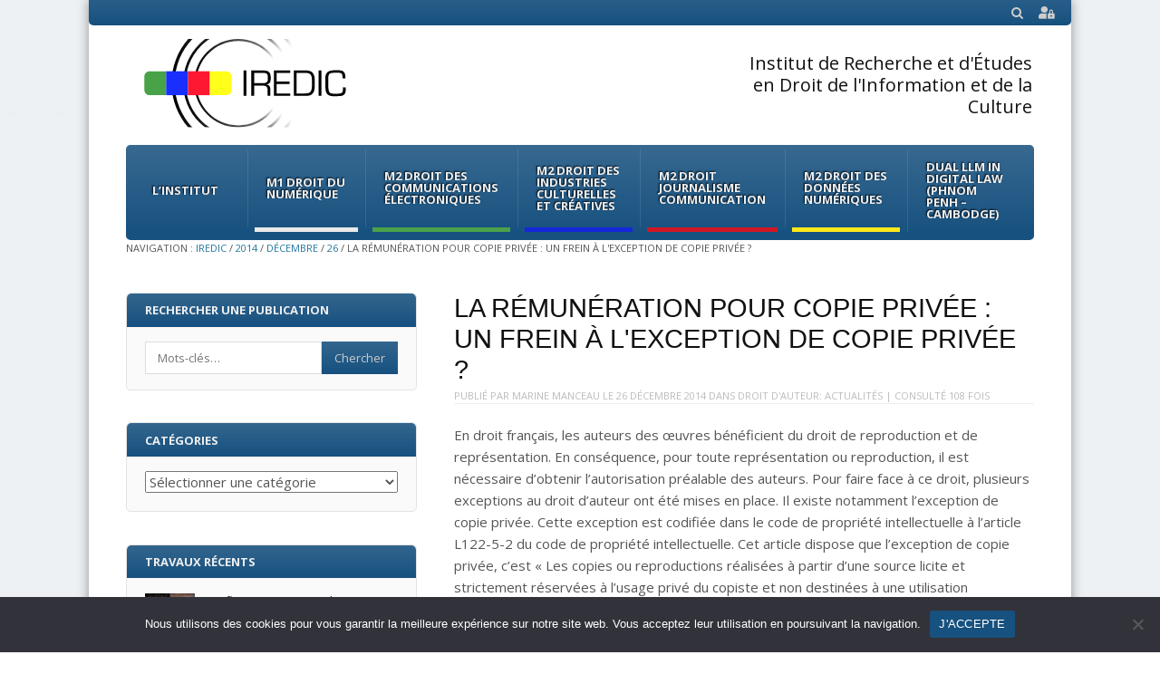

--- FILE ---
content_type: text/html; charset=UTF-8
request_url: https://iredic.fr/2014/12/26/la-remuneration-pour-copie-privee-un-frein-a-lexception-de-copie-privee/
body_size: 17934
content:
<!DOCTYPE html>
<html lang="fr-FR">
<head>
<meta charset="UTF-8" />
<meta name="viewport" content="width=device-width" />
<title>LA RÉMUNÉRATION POUR COPIE PRIVÉE : UN FREIN À L&#039;EXCEPTION DE COPIE PRIVÉE ? | IREDIC</title>
<link rel="stylesheet" href="https://cdnjs.cloudflare.com/ajax/libs/font-awesome/5.15.3/css/all.min.css" />
<link rel="profile" href="http://gmpg.org/xfn/11" />
<link rel="pingback" href="https://iredic.fr/xmlrpc.php" />
<!--[if lt IE 9]>
	<script src="https://iredic.fr/wp-content/themes/fearless/js/html5shiv.js" type="text/javascript"></script>
<![endif]-->
<meta name='robots' content='max-image-preview:large' />
<meta name="generator" content="WordPress 6.9" />
<meta name="template" content="Fearless - Modern, Clean, &amp; Responsive WP Magazine 1.7.7" />
<link rel='dns-prefetch' href='//fonts.googleapis.com' />
<link rel='dns-prefetch' href='//netdna.bootstrapcdn.com' />
<link rel="alternate" type="application/rss+xml" title="IREDIC &raquo; Flux" href="https://iredic.fr/feed/" />
<link rel="alternate" type="application/rss+xml" title="IREDIC &raquo; Flux des commentaires" href="https://iredic.fr/comments/feed/" />
<link rel="alternate" title="oEmbed (JSON)" type="application/json+oembed" href="https://iredic.fr/wp-json/oembed/1.0/embed?url=https%3A%2F%2Firedic.fr%2F2014%2F12%2F26%2Fla-remuneration-pour-copie-privee-un-frein-a-lexception-de-copie-privee%2F" />
<link rel="alternate" title="oEmbed (XML)" type="text/xml+oembed" href="https://iredic.fr/wp-json/oembed/1.0/embed?url=https%3A%2F%2Firedic.fr%2F2014%2F12%2F26%2Fla-remuneration-pour-copie-privee-un-frein-a-lexception-de-copie-privee%2F&#038;format=xml" />
<style id='wp-img-auto-sizes-contain-inline-css' type='text/css'>
img:is([sizes=auto i],[sizes^="auto," i]){contain-intrinsic-size:3000px 1500px}
/*# sourceURL=wp-img-auto-sizes-contain-inline-css */
</style>
<style id='wp-emoji-styles-inline-css' type='text/css'>

	img.wp-smiley, img.emoji {
		display: inline !important;
		border: none !important;
		box-shadow: none !important;
		height: 1em !important;
		width: 1em !important;
		margin: 0 0.07em !important;
		vertical-align: -0.1em !important;
		background: none !important;
		padding: 0 !important;
	}
/*# sourceURL=wp-emoji-styles-inline-css */
</style>
<style id='wp-block-library-inline-css' type='text/css'>
:root{--wp-block-synced-color:#7a00df;--wp-block-synced-color--rgb:122,0,223;--wp-bound-block-color:var(--wp-block-synced-color);--wp-editor-canvas-background:#ddd;--wp-admin-theme-color:#007cba;--wp-admin-theme-color--rgb:0,124,186;--wp-admin-theme-color-darker-10:#006ba1;--wp-admin-theme-color-darker-10--rgb:0,107,160.5;--wp-admin-theme-color-darker-20:#005a87;--wp-admin-theme-color-darker-20--rgb:0,90,135;--wp-admin-border-width-focus:2px}@media (min-resolution:192dpi){:root{--wp-admin-border-width-focus:1.5px}}.wp-element-button{cursor:pointer}:root .has-very-light-gray-background-color{background-color:#eee}:root .has-very-dark-gray-background-color{background-color:#313131}:root .has-very-light-gray-color{color:#eee}:root .has-very-dark-gray-color{color:#313131}:root .has-vivid-green-cyan-to-vivid-cyan-blue-gradient-background{background:linear-gradient(135deg,#00d084,#0693e3)}:root .has-purple-crush-gradient-background{background:linear-gradient(135deg,#34e2e4,#4721fb 50%,#ab1dfe)}:root .has-hazy-dawn-gradient-background{background:linear-gradient(135deg,#faaca8,#dad0ec)}:root .has-subdued-olive-gradient-background{background:linear-gradient(135deg,#fafae1,#67a671)}:root .has-atomic-cream-gradient-background{background:linear-gradient(135deg,#fdd79a,#004a59)}:root .has-nightshade-gradient-background{background:linear-gradient(135deg,#330968,#31cdcf)}:root .has-midnight-gradient-background{background:linear-gradient(135deg,#020381,#2874fc)}:root{--wp--preset--font-size--normal:16px;--wp--preset--font-size--huge:42px}.has-regular-font-size{font-size:1em}.has-larger-font-size{font-size:2.625em}.has-normal-font-size{font-size:var(--wp--preset--font-size--normal)}.has-huge-font-size{font-size:var(--wp--preset--font-size--huge)}.has-text-align-center{text-align:center}.has-text-align-left{text-align:left}.has-text-align-right{text-align:right}.has-fit-text{white-space:nowrap!important}#end-resizable-editor-section{display:none}.aligncenter{clear:both}.items-justified-left{justify-content:flex-start}.items-justified-center{justify-content:center}.items-justified-right{justify-content:flex-end}.items-justified-space-between{justify-content:space-between}.screen-reader-text{border:0;clip-path:inset(50%);height:1px;margin:-1px;overflow:hidden;padding:0;position:absolute;width:1px;word-wrap:normal!important}.screen-reader-text:focus{background-color:#ddd;clip-path:none;color:#444;display:block;font-size:1em;height:auto;left:5px;line-height:normal;padding:15px 23px 14px;text-decoration:none;top:5px;width:auto;z-index:100000}html :where(.has-border-color){border-style:solid}html :where([style*=border-top-color]){border-top-style:solid}html :where([style*=border-right-color]){border-right-style:solid}html :where([style*=border-bottom-color]){border-bottom-style:solid}html :where([style*=border-left-color]){border-left-style:solid}html :where([style*=border-width]){border-style:solid}html :where([style*=border-top-width]){border-top-style:solid}html :where([style*=border-right-width]){border-right-style:solid}html :where([style*=border-bottom-width]){border-bottom-style:solid}html :where([style*=border-left-width]){border-left-style:solid}html :where(img[class*=wp-image-]){height:auto;max-width:100%}:where(figure){margin:0 0 1em}html :where(.is-position-sticky){--wp-admin--admin-bar--position-offset:var(--wp-admin--admin-bar--height,0px)}@media screen and (max-width:600px){html :where(.is-position-sticky){--wp-admin--admin-bar--position-offset:0px}}

/*# sourceURL=wp-block-library-inline-css */
</style><style id='global-styles-inline-css' type='text/css'>
:root{--wp--preset--aspect-ratio--square: 1;--wp--preset--aspect-ratio--4-3: 4/3;--wp--preset--aspect-ratio--3-4: 3/4;--wp--preset--aspect-ratio--3-2: 3/2;--wp--preset--aspect-ratio--2-3: 2/3;--wp--preset--aspect-ratio--16-9: 16/9;--wp--preset--aspect-ratio--9-16: 9/16;--wp--preset--color--black: #000000;--wp--preset--color--cyan-bluish-gray: #abb8c3;--wp--preset--color--white: #ffffff;--wp--preset--color--pale-pink: #f78da7;--wp--preset--color--vivid-red: #cf2e2e;--wp--preset--color--luminous-vivid-orange: #ff6900;--wp--preset--color--luminous-vivid-amber: #fcb900;--wp--preset--color--light-green-cyan: #7bdcb5;--wp--preset--color--vivid-green-cyan: #00d084;--wp--preset--color--pale-cyan-blue: #8ed1fc;--wp--preset--color--vivid-cyan-blue: #0693e3;--wp--preset--color--vivid-purple: #9b51e0;--wp--preset--gradient--vivid-cyan-blue-to-vivid-purple: linear-gradient(135deg,rgb(6,147,227) 0%,rgb(155,81,224) 100%);--wp--preset--gradient--light-green-cyan-to-vivid-green-cyan: linear-gradient(135deg,rgb(122,220,180) 0%,rgb(0,208,130) 100%);--wp--preset--gradient--luminous-vivid-amber-to-luminous-vivid-orange: linear-gradient(135deg,rgb(252,185,0) 0%,rgb(255,105,0) 100%);--wp--preset--gradient--luminous-vivid-orange-to-vivid-red: linear-gradient(135deg,rgb(255,105,0) 0%,rgb(207,46,46) 100%);--wp--preset--gradient--very-light-gray-to-cyan-bluish-gray: linear-gradient(135deg,rgb(238,238,238) 0%,rgb(169,184,195) 100%);--wp--preset--gradient--cool-to-warm-spectrum: linear-gradient(135deg,rgb(74,234,220) 0%,rgb(151,120,209) 20%,rgb(207,42,186) 40%,rgb(238,44,130) 60%,rgb(251,105,98) 80%,rgb(254,248,76) 100%);--wp--preset--gradient--blush-light-purple: linear-gradient(135deg,rgb(255,206,236) 0%,rgb(152,150,240) 100%);--wp--preset--gradient--blush-bordeaux: linear-gradient(135deg,rgb(254,205,165) 0%,rgb(254,45,45) 50%,rgb(107,0,62) 100%);--wp--preset--gradient--luminous-dusk: linear-gradient(135deg,rgb(255,203,112) 0%,rgb(199,81,192) 50%,rgb(65,88,208) 100%);--wp--preset--gradient--pale-ocean: linear-gradient(135deg,rgb(255,245,203) 0%,rgb(182,227,212) 50%,rgb(51,167,181) 100%);--wp--preset--gradient--electric-grass: linear-gradient(135deg,rgb(202,248,128) 0%,rgb(113,206,126) 100%);--wp--preset--gradient--midnight: linear-gradient(135deg,rgb(2,3,129) 0%,rgb(40,116,252) 100%);--wp--preset--font-size--small: 13px;--wp--preset--font-size--medium: 20px;--wp--preset--font-size--large: 36px;--wp--preset--font-size--x-large: 42px;--wp--preset--spacing--20: 0.44rem;--wp--preset--spacing--30: 0.67rem;--wp--preset--spacing--40: 1rem;--wp--preset--spacing--50: 1.5rem;--wp--preset--spacing--60: 2.25rem;--wp--preset--spacing--70: 3.38rem;--wp--preset--spacing--80: 5.06rem;--wp--preset--shadow--natural: 6px 6px 9px rgba(0, 0, 0, 0.2);--wp--preset--shadow--deep: 12px 12px 50px rgba(0, 0, 0, 0.4);--wp--preset--shadow--sharp: 6px 6px 0px rgba(0, 0, 0, 0.2);--wp--preset--shadow--outlined: 6px 6px 0px -3px rgb(255, 255, 255), 6px 6px rgb(0, 0, 0);--wp--preset--shadow--crisp: 6px 6px 0px rgb(0, 0, 0);}:where(.is-layout-flex){gap: 0.5em;}:where(.is-layout-grid){gap: 0.5em;}body .is-layout-flex{display: flex;}.is-layout-flex{flex-wrap: wrap;align-items: center;}.is-layout-flex > :is(*, div){margin: 0;}body .is-layout-grid{display: grid;}.is-layout-grid > :is(*, div){margin: 0;}:where(.wp-block-columns.is-layout-flex){gap: 2em;}:where(.wp-block-columns.is-layout-grid){gap: 2em;}:where(.wp-block-post-template.is-layout-flex){gap: 1.25em;}:where(.wp-block-post-template.is-layout-grid){gap: 1.25em;}.has-black-color{color: var(--wp--preset--color--black) !important;}.has-cyan-bluish-gray-color{color: var(--wp--preset--color--cyan-bluish-gray) !important;}.has-white-color{color: var(--wp--preset--color--white) !important;}.has-pale-pink-color{color: var(--wp--preset--color--pale-pink) !important;}.has-vivid-red-color{color: var(--wp--preset--color--vivid-red) !important;}.has-luminous-vivid-orange-color{color: var(--wp--preset--color--luminous-vivid-orange) !important;}.has-luminous-vivid-amber-color{color: var(--wp--preset--color--luminous-vivid-amber) !important;}.has-light-green-cyan-color{color: var(--wp--preset--color--light-green-cyan) !important;}.has-vivid-green-cyan-color{color: var(--wp--preset--color--vivid-green-cyan) !important;}.has-pale-cyan-blue-color{color: var(--wp--preset--color--pale-cyan-blue) !important;}.has-vivid-cyan-blue-color{color: var(--wp--preset--color--vivid-cyan-blue) !important;}.has-vivid-purple-color{color: var(--wp--preset--color--vivid-purple) !important;}.has-black-background-color{background-color: var(--wp--preset--color--black) !important;}.has-cyan-bluish-gray-background-color{background-color: var(--wp--preset--color--cyan-bluish-gray) !important;}.has-white-background-color{background-color: var(--wp--preset--color--white) !important;}.has-pale-pink-background-color{background-color: var(--wp--preset--color--pale-pink) !important;}.has-vivid-red-background-color{background-color: var(--wp--preset--color--vivid-red) !important;}.has-luminous-vivid-orange-background-color{background-color: var(--wp--preset--color--luminous-vivid-orange) !important;}.has-luminous-vivid-amber-background-color{background-color: var(--wp--preset--color--luminous-vivid-amber) !important;}.has-light-green-cyan-background-color{background-color: var(--wp--preset--color--light-green-cyan) !important;}.has-vivid-green-cyan-background-color{background-color: var(--wp--preset--color--vivid-green-cyan) !important;}.has-pale-cyan-blue-background-color{background-color: var(--wp--preset--color--pale-cyan-blue) !important;}.has-vivid-cyan-blue-background-color{background-color: var(--wp--preset--color--vivid-cyan-blue) !important;}.has-vivid-purple-background-color{background-color: var(--wp--preset--color--vivid-purple) !important;}.has-black-border-color{border-color: var(--wp--preset--color--black) !important;}.has-cyan-bluish-gray-border-color{border-color: var(--wp--preset--color--cyan-bluish-gray) !important;}.has-white-border-color{border-color: var(--wp--preset--color--white) !important;}.has-pale-pink-border-color{border-color: var(--wp--preset--color--pale-pink) !important;}.has-vivid-red-border-color{border-color: var(--wp--preset--color--vivid-red) !important;}.has-luminous-vivid-orange-border-color{border-color: var(--wp--preset--color--luminous-vivid-orange) !important;}.has-luminous-vivid-amber-border-color{border-color: var(--wp--preset--color--luminous-vivid-amber) !important;}.has-light-green-cyan-border-color{border-color: var(--wp--preset--color--light-green-cyan) !important;}.has-vivid-green-cyan-border-color{border-color: var(--wp--preset--color--vivid-green-cyan) !important;}.has-pale-cyan-blue-border-color{border-color: var(--wp--preset--color--pale-cyan-blue) !important;}.has-vivid-cyan-blue-border-color{border-color: var(--wp--preset--color--vivid-cyan-blue) !important;}.has-vivid-purple-border-color{border-color: var(--wp--preset--color--vivid-purple) !important;}.has-vivid-cyan-blue-to-vivid-purple-gradient-background{background: var(--wp--preset--gradient--vivid-cyan-blue-to-vivid-purple) !important;}.has-light-green-cyan-to-vivid-green-cyan-gradient-background{background: var(--wp--preset--gradient--light-green-cyan-to-vivid-green-cyan) !important;}.has-luminous-vivid-amber-to-luminous-vivid-orange-gradient-background{background: var(--wp--preset--gradient--luminous-vivid-amber-to-luminous-vivid-orange) !important;}.has-luminous-vivid-orange-to-vivid-red-gradient-background{background: var(--wp--preset--gradient--luminous-vivid-orange-to-vivid-red) !important;}.has-very-light-gray-to-cyan-bluish-gray-gradient-background{background: var(--wp--preset--gradient--very-light-gray-to-cyan-bluish-gray) !important;}.has-cool-to-warm-spectrum-gradient-background{background: var(--wp--preset--gradient--cool-to-warm-spectrum) !important;}.has-blush-light-purple-gradient-background{background: var(--wp--preset--gradient--blush-light-purple) !important;}.has-blush-bordeaux-gradient-background{background: var(--wp--preset--gradient--blush-bordeaux) !important;}.has-luminous-dusk-gradient-background{background: var(--wp--preset--gradient--luminous-dusk) !important;}.has-pale-ocean-gradient-background{background: var(--wp--preset--gradient--pale-ocean) !important;}.has-electric-grass-gradient-background{background: var(--wp--preset--gradient--electric-grass) !important;}.has-midnight-gradient-background{background: var(--wp--preset--gradient--midnight) !important;}.has-small-font-size{font-size: var(--wp--preset--font-size--small) !important;}.has-medium-font-size{font-size: var(--wp--preset--font-size--medium) !important;}.has-large-font-size{font-size: var(--wp--preset--font-size--large) !important;}.has-x-large-font-size{font-size: var(--wp--preset--font-size--x-large) !important;}
/*# sourceURL=global-styles-inline-css */
</style>

<style id='classic-theme-styles-inline-css' type='text/css'>
/*! This file is auto-generated */
.wp-block-button__link{color:#fff;background-color:#32373c;border-radius:9999px;box-shadow:none;text-decoration:none;padding:calc(.667em + 2px) calc(1.333em + 2px);font-size:1.125em}.wp-block-file__button{background:#32373c;color:#fff;text-decoration:none}
/*# sourceURL=/wp-includes/css/classic-themes.min.css */
</style>
<link rel='stylesheet' id='cookie-notice-front-css' href='https://iredic.fr/wp-content/plugins/cookie-notice/css/front.min.css?ver=2.5.11' type='text/css' media='all' />
<link rel='stylesheet' id='wpb-google-fonts-css' href='https://fonts.googleapis.com/css2?family=Open+Sans&#038;display=swap&#038;ver=6.9' type='text/css' media='all' />
<link rel='stylesheet' id='topbar-login-css' href='https://iredic.fr/wp-content/themes/fearless-child/topbar-login.css?ver=6.9' type='text/css' media='all' />
<link rel='stylesheet' id='fancybox-css' href='https://iredic.fr/wp-content/themes/fearless/fancybox/jquery.fancybox-1.3.4.css?ver=1.3.4' type='text/css' media='all' />
<link rel='stylesheet' id='normalize-css' href='https://iredic.fr/wp-content/themes/fearless/css/normalize.css?ver=2.1.1' type='text/css' media='all' />
<link rel='stylesheet' id='fearless-css' href='https://iredic.fr/wp-content/themes/fearless-child/style.css?ver=1.0' type='text/css' media='all' />
<link rel='stylesheet' id='font-awesome-css' href='//netdna.bootstrapcdn.com/font-awesome/4.0.3/css/font-awesome.css?ver=4.0.3' type='text/css' media='all' />
<link rel='stylesheet' id='child-style-css' href='https://iredic.fr/wp-content/themes/fearless-child/css/fearless-responsive.css' type='text/css' media='all' />
<script type="text/javascript" src="https://iredic.fr/wp-includes/js/jquery/jquery.min.js?ver=3.7.1" id="jquery-core-js"></script>
<script type="text/javascript" src="https://iredic.fr/wp-includes/js/jquery/jquery-migrate.min.js?ver=3.4.1" id="jquery-migrate-js"></script>
<script type="text/javascript" id="cookie-notice-front-js-before">
/* <![CDATA[ */
var cnArgs = {"ajaxUrl":"https:\/\/iredic.fr\/wp-admin\/admin-ajax.php","nonce":"580a5e999d","hideEffect":"fade","position":"bottom","onScroll":false,"onScrollOffset":100,"onClick":false,"cookieName":"cookie_notice_accepted","cookieTime":2592000,"cookieTimeRejected":2592000,"globalCookie":false,"redirection":false,"cache":false,"revokeCookies":false,"revokeCookiesOpt":"automatic"};

//# sourceURL=cookie-notice-front-js-before
/* ]]> */
</script>
<script type="text/javascript" src="https://iredic.fr/wp-content/plugins/cookie-notice/js/front.min.js?ver=2.5.11" id="cookie-notice-front-js"></script>
<link rel="https://api.w.org/" href="https://iredic.fr/wp-json/" /><link rel="alternate" title="JSON" type="application/json" href="https://iredic.fr/wp-json/wp/v2/posts/16106" /><link rel="EditURI" type="application/rsd+xml" title="RSD" href="https://iredic.fr/xmlrpc.php?rsd" />
<link rel="canonical" href="https://iredic.fr/2014/12/26/la-remuneration-pour-copie-privee-un-frein-a-lexception-de-copie-privee/" />
<link rel='shortlink' href='https://iredic.fr/?p=16106' />

	<script type="text/javascript">var ajaxurl = 'https://iredic.fr/wp-admin/admin-ajax.php';</script>

<link rel="shortcut icon" type="image/x-icon" href="https://iredic.fr/wp-content/uploads/2022/10/favicon.svg" />
<link rel="stylesheet" href="https://fonts.googleapis.com/css?family=Open+Sans:400,400italic,700" />
<style>
@media only screen and ( max-width: 960px ) {
  #header-background-image-wrapper {
    display: none;
  }
  #header {
    background: url('https://www.iredic.fr/wp-content/uploads/2016/12/fond-banniere.jpg') no-repeat top;
    background-size: 100%;
  }
}
@media only screen and ( max-width: 640px ) {
  #header-background-image-wrapper {
    display: none;
  }
  #header {
    background: url('https://www.iredic.fr/wp-content/uploads/2016/12/fond-banniere.jpg') no-repeat top;
    background-size: 100%;
  }
}
.button:hover,
.flexslider .category-label,
.layout-module .widget-title > span,
.pagination a:hover,
.pagination .current,
#primary-navigation .menu li.current-menu-item,
#primary-navigation .menu li.current-menu-ancestor,
#primary-navigation .menu li.current_page_item,
#primary-navigation .menu > li:hover,
#primary-navigation .menu > li.sfHover,
#primary-navigation .menu ul a:hover,
#primary-navigation .menu ul li.current-menu-item a,
.review-box .heading,
#searchform #searchsubmit:hover,
#secondary .widget_fearless_tabs .headings a:hover,
#secondary .widget_fearless_tabs .headings a.active,
section.top-reviews .review-column-1 h2,
.sidebar-primary .widget-title,
.wpcf7-submit:hover
{ background-color: #17517f; }
.fearless-star-rating-over {
color: #17517f; }
#topbar,
.widget_archive ul li:hover,
.widget_categories ul li:hover,
#primary-navigation,
#primary-navigation .menu > li > ul,
.featured-slider.flexslider .category-label-wrapper,
.layout-module .widget-title {
border-color: #17517f; }
a { color: #21759b; }
a:hover, a:focus, a:active { color: #17517f; }
#topbar { background-color: #17517f; }
#primary-navigation,
#primary-navigation .menu ul,
#primary-navigation select.tinynav { background-color: #17517f; }
#footer { background-color: #17517f; }
html { font-size: 62.5%; }
body, #menubar-search-query, .review-box .heading, .review-box .short-summary { font-family: "Open Sans"; }

.entry-content h1,
.entry-content h2,
.entry-content h3,
.entry-content h4,
.entry-content h5,
.entry-content h6,
.entry-title { font-family: "Helvetica Neue", Helvetica, Arial, sans-serif; font-weight: 400; }
</style>
<script>
jQuery(document).ready(function($){
	$('#primary-navigation > ul, #secondary-navigation > ul').tinyNav({
		active: 'current-menu-item',
		header: 'Menu'
	});
});
</script>
<link rel="icon" href="https://iredic.fr/wp-content/uploads/2022/10/favicon.svg" sizes="32x32" />
<link rel="icon" href="https://iredic.fr/wp-content/uploads/2022/10/favicon.svg" sizes="192x192" />
<link rel="apple-touch-icon" href="https://iredic.fr/wp-content/uploads/2022/10/favicon.svg" />
<meta name="msapplication-TileImage" content="https://iredic.fr/wp-content/uploads/2022/10/favicon.svg" />
</head>
<body class="bp-legacy wordpress ltr fr_FR child-theme y2025 m12 d10 h22 wednesday logged-out singular singular-post singular-post-16106 post-format-standard cookies-not-set chrome topbar-enabled logo-image-enabled layout-2c-r">


<div id="fb-root"></div>
<script>(function(d, s, id) {
  var js, fjs = d.getElementsByTagName(s)[0];
  if (d.getElementById(id)) return;
  js = d.createElement(s); js.id = id;
  js.src = "//connect.facebook.net/en_US/all.js#xfbml=1";
  fjs.parentNode.insertBefore(js, fjs);
}(document, 'script', 'facebook-jssdk'));</script>

<div id="container" class="hfeed">

	<div id="topbar"><div class="topbar-left breadcrumb-trail">
		<div class="breadcrumb-trail breadcrumbs" itemprop="breadcrumb">
			<span class="trail-browse">Navigation :</span> <span class="trail-begin"><a href="https://iredic.fr" title="IREDIC" rel="home">IREDIC</a></span>
			 <span class="sep">&#47;</span> <a href="https://iredic.fr/2014/" title="2014">2014</a>
			 <span class="sep">&#47;</span> <a href="https://iredic.fr/2014/12/" title="décembre 2014">décembre</a>
			 <span class="sep">&#47;</span> <a href="https://iredic.fr/2014/12/26/" title="décembre 26, 2014">26</a>
			 <span class="sep">&#47;</span> <span class="trail-end">LA RÉMUNÉRATION POUR COPIE PRIVÉE : UN FREIN À L&#039;EXCEPTION DE COPIE PRIVÉE ?</span>
		</div></div><div class="topbar-right secondary_navigation"><form id="menubar-search" method="get" action="https://iredic.fr/" role="search" class="fa fa-search">
	<label for="menubar-search-submit" class="screen-reader-text">Search</label>
	<input type="search" id="menubar-search-query" name="s" value="" placeholder="Mots-clés&hellip;" />
	<input type="submit" id="menubar-search-submit" value="Go" />
</form><div id="login-menu">
    <div class="login-dropdown">
                    <p class="login-login">
                <a href="https://iredic.fr/connexion?redirect_to=https%3A%2F%2Firedic.fr%2F2014%2F12%2F26%2Fla-remuneration-pour-copie-privee-un-frein-a-lexception-de-copie-privee%2F">Connexion</a>
            </p>
                            <p class="login-register">
                    <a href="https://iredic.fr/inscription/">Inscription</a>
                </p>
                        </div>
            <a href="https://iredic.fr/connexion?redirect_to=https%3A%2F%2Firedic.fr%2F2014%2F12%2F26%2Fla-remuneration-pour-copie-privee-un-frein-a-lexception-de-copie-privee%2F" class="login-link">
            <i class="fas fa-user-lock"></i>
        </a>
    </div>
</div></div><!-- #topbar -->
	<header id="header" role="banner">

		
		<div id="branding">
			<h1 id="site-title"><a href="https://iredic.fr/" rel="home"><img src="https://iredic.fr/wp-content/uploads/2022/10/logo-iredic.svg" alt="Logo" width="0" height="0" /></a></h1>
			<div id="adress"></div>
                        <h2 id="site-description">Institut de Recherche et d&#039;Études en Droit de l&#039;Information et de la Culture</h2>
		</div><!-- #branding -->

		
		
<nav id="primary-navigation" role="navigation">
	<h3 class="screen-reader-text">Menu</h3>
	<div class="screen-reader-text skip-link"><a href="#content" title="Skip to content">Skip to content</a></div>

	<ul id="menu-menu-principal" class="menu sf-menu"><li id="menu-item-25045" class="menu-item menu-item-type-post_type menu-item-object-page menu-item-has-children menu-item-25045"><a href="https://iredic.fr/linstitut/">L’institut</a>
<ul class="sub-menu">
	<li id="menu-item-25118" class="menu-item menu-item-type-post_type menu-item-object-page menu-item-25118"><a href="https://iredic.fr/linstitut/">Présentation</a></li>
	<li id="menu-item-25046" class="menu-item menu-item-type-post_type menu-item-object-page menu-item-25046"><a href="https://iredic.fr/linstitut/lequipe-administrative/">Equipe administrative</a></li>
	<li id="menu-item-25047" class="menu-item menu-item-type-post_type menu-item-object-page menu-item-25047"><a href="https://iredic.fr/linstitut/les-membres-de-lequipe/">Equipe de direction</a></li>
	<li id="menu-item-25059" class="menu-item menu-item-type-post_type menu-item-object-page menu-item-25059"><a href="https://iredic.fr/linstitut/partenaires/">Partenaires</a></li>
	<li id="menu-item-25061" class="menu-item menu-item-type-taxonomy menu-item-object-category menu-item-25061"><a href="https://iredic.fr/category/institut-actu/">Actualités de l&#8217;Institut</a></li>
</ul>
</li>
<li id="menu-item-25048" class="menu-item menu-item-type-post_type menu-item-object-page menu-item-has-children menu-item-25048"><a href="https://iredic.fr/m1-droit-du-numerique/">M1 Droit du Numérique</a>
<ul class="sub-menu">
	<li id="menu-item-25113" class="menu-item menu-item-type-post_type menu-item-object-page menu-item-25113"><a href="https://iredic.fr/m1-droit-du-numerique/">Présentation</a></li>
	<li id="menu-item-25049" class="menu-item menu-item-type-post_type menu-item-object-page menu-item-25049"><a href="https://iredic.fr/m1-droit-du-numerique/equipe-pedagogique/">Équipe Pédagogique</a></li>
</ul>
</li>
<li id="menu-item-25052" class="menu-item menu-item-type-post_type menu-item-object-page menu-item-has-children menu-item-25052"><a href="https://iredic.fr/m2-dme/">M2 Droit des communications électroniques</a>
<ul class="sub-menu">
	<li id="menu-item-25115" class="menu-item menu-item-type-post_type menu-item-object-page menu-item-25115"><a href="https://iredic.fr/m2-dme/">Présentation</a></li>
	<li id="menu-item-25053" class="menu-item menu-item-type-post_type menu-item-object-page menu-item-25053"><a href="https://iredic.fr/m2-dme/equipe-pedagogique/">Équipe Pédagogique</a></li>
	<li id="menu-item-31294" class="menu-item menu-item-type-post_type menu-item-object-page menu-item-31294"><a href="https://iredic.fr/m2-dme/m2-dme-promotion-2019-2020/promotion-actuelle/">Promotion</a></li>
	<li id="menu-item-25085" class="menu-item menu-item-type-post_type menu-item-object-page menu-item-25085"><a href="https://iredic.fr/m2-dme/annales/">Annales</a></li>
	<li id="menu-item-25086" class="menu-item menu-item-type-post_type menu-item-object-page menu-item-25086"><a href="https://iredic.fr/m2-dme/documents-utiles-aux-etudiants/">Documents pédagogiques</a></li>
</ul>
</li>
<li id="menu-item-25050" class="menu-item menu-item-type-post_type menu-item-object-page menu-item-has-children menu-item-25050"><a href="https://iredic.fr/m2-dcan/">M2 Droit des Industries culturelles et créatives</a>
<ul class="sub-menu">
	<li id="menu-item-25114" class="menu-item menu-item-type-post_type menu-item-object-page menu-item-25114"><a href="https://iredic.fr/m2-dcan/">Présentation</a></li>
	<li id="menu-item-25051" class="menu-item menu-item-type-post_type menu-item-object-page menu-item-25051"><a href="https://iredic.fr/m2-dcan/equipe-pedagogique/">Équipe pédagogique</a></li>
</ul>
</li>
<li id="menu-item-25054" class="menu-item menu-item-type-post_type menu-item-object-page menu-item-has-children menu-item-25054"><a href="https://iredic.fr/m2-djco/">M2 Droit Journalisme Communication</a>
<ul class="sub-menu">
	<li id="menu-item-25116" class="menu-item menu-item-type-post_type menu-item-object-page menu-item-25116"><a href="https://iredic.fr/m2-djco/">Présentation</a></li>
	<li id="menu-item-25055" class="menu-item menu-item-type-post_type menu-item-object-page menu-item-25055"><a href="https://iredic.fr/m2-djco/equipe-pedagogique/">Équipe Pédagogique</a></li>
	<li id="menu-item-25119" class="menu-item menu-item-type-custom menu-item-object-custom menu-item-25119"><a href="https://magisterejco.fr/">Site du Magistère</a></li>
	<li id="menu-item-26890" class="menu-item menu-item-type-post_type menu-item-object-page menu-item-26890"><a href="https://iredic.fr/m2-djco/fiche-rof/">Fiche ROF</a></li>
</ul>
</li>
<li id="menu-item-25056" class="menu-item menu-item-type-post_type menu-item-object-page menu-item-has-children menu-item-25056"><a href="https://iredic.fr/m2-pinta/">M2 Droit des données numériques</a>
<ul class="sub-menu">
	<li id="menu-item-25117" class="menu-item menu-item-type-post_type menu-item-object-page menu-item-25117"><a href="https://iredic.fr/m2-pinta/">Présentation</a></li>
</ul>
</li>
<li id="menu-item-40320" class="menu-item menu-item-type-post_type menu-item-object-page menu-item-40320"><a href="https://iredic.fr/dual-llm-in-digital-law-phnom-penh-cambodge/">Dual LLM in Digital Law (Phnom Penh &#8211; Cambodge)</a></li>
</ul>
	<!-- COMMENTAIRE : DESATIVATION DE LA FONCTION DE RECHERHCE DANS LE MENU PRINCIPAL -->
	<!--
			<form id="menubar-search" method="get" action="https://iredic.fr/" role="search" class="fa fa-search">
			<label for="menubar-search-submit" class="screen-reader-text">Search</label>
			<input type="search" id="menubar-search-query" name="s" value="" placeholder="Search&hellip;" />
			<input type="submit" id="menubar-search-submit" value="Go" />
		</form>
		-->

</nav><!-- #primary-navigation -->

<nav id="primary-breadcrumb">
		<div class="breadcrumb-trail breadcrumbs" itemprop="breadcrumb">
			<span class="trail-browse">Navigation :</span> <span class="trail-begin"><a href="https://iredic.fr" title="IREDIC" rel="home">IREDIC</a></span>
			 <span class="sep">&#47;</span> <a href="https://iredic.fr/2014/" title="2014">2014</a>
			 <span class="sep">&#47;</span> <a href="https://iredic.fr/2014/12/" title="décembre 2014">décembre</a>
			 <span class="sep">&#47;</span> <a href="https://iredic.fr/2014/12/26/" title="décembre 26, 2014">26</a>
			 <span class="sep">&#47;</span> <span class="trail-end">LA RÉMUNÉRATION POUR COPIE PRIVÉE : UN FREIN À L&#039;EXCEPTION DE COPIE PRIVÉE ?</span>
		</div>
</nav><!-- #primary-navigation -->
		
	</header><!-- #header -->

	<div id="main">

		
	<div id="primary">
		<div id="content" class="hfeed" role="main">

			
			
	
		
		<article id="post-16106" class="hentry post publish post-1 odd author-marine-manceau format-standard category-droit-dauteur-actualites post_tag-commission-copie-privee post_tag-conseil-detat post_tag-droit-dauteur post_tag-exception-de-copie-privee post_tag-redevance-pour-copie-privee post_tag-ufc-que-choisir">

	
		
		<header class="entry-header">
			
			<h1 class="entry-title">LA RÉMUNÉRATION POUR COPIE PRIVÉE : UN FREIN À L&#039;EXCEPTION DE COPIE PRIVÉE ?</h1>

			<div class="entry-byline">Publié par <span class="author vcard"><a class="url fn n" rel="author" href="https://iredic.fr/author/marine-manceau/" title="Marine Manceau">Marine Manceau</a></span> le <time class="published" datetime="2014-12-26T20:09:51+01:00" title="vendredi, décembre 26th, 2014, 8:09 pm">26 décembre 2014</time> dans <span class="category"><a href="https://iredic.fr/category/actualite/droit-dauteur-actualites/" rel="tag">Droit d'auteur: Actualités</a></span> | Consulté 108 Fois </div>		</header><!-- .entry-header -->

		<div class="entry-content">
						<p>En droit français, les auteurs des œuvres bénéficient du droit de reproduction et de représentation. En conséquence, pour toute représentation ou reproduction, il est nécessaire d’obtenir l’autorisation préalable des auteurs. Pour faire face à ce droit, plusieurs exceptions au droit d’auteur ont été mises en place. Il existe notamment l’exception de copie privée. Cette exception est codifiée dans le code de propriété intellectuelle à l’article L122-5-2 du code de propriété intellectuelle. Cet article dispose que l’exception de copie privée, c’est « Les copies ou reproductions réalisées à partir d&#8217;une source licite et strictement réservées à l&#8217;usage privé du copiste et non destinées à une utilisation collective ».</p>
<p>En contrepartie de l’exception le législateur a décidé de mettre une taxe qui est la redevance pour copie privée en faveur des ayants droits. Ce droit à rémunération est posé à l’article L311-1 du code de propriété intellectuelle. La loi du 3 juillet 1985 a mis en place une commission copie privée, commission qui fixe les barèmes de la rémunération. Cette rémunération est versée aux ayants droit en contrepartie des gains perdus du fait de cette exception. 75% de la taxe est reversée aux bénéficiaires et 25% pour des projets culturels. L’impossibilité technique de contrôler chaque copie a conduit à la mise en place de ce système. Selon l’article L311-4 du code de propriété intellectuelle, les assujettis à la rémunération sont les fabricants ou importateurs de supports d&#8217;enregistrement utilisables pour la reproduction à usage privé d&#8217;œuvres lors de la mise en circulation en France de ces supports. Copie-France gère les rémunérations et les redistribue aux sociétés de perception des auteurs.</p>
<p>La redevance pour copie privée a énormément augmenté notamment du fait de l’évolution technologique et des différents supports qui permettent de faire de plus en plus de copie privée à travers différents moyens. De nombreux problèmes apparaissent au sujet de cette redevance et l’association UFC Que Choisir vient de rendre un rapport suite à deux décisions du Conseil d’État.</p>
<p><strong>Le Conseil d&#8217;État valide les barèmes de la rémunération pour copie privée </strong></p>
<p>Le Conseil d’État, dans deux décisions rendues le 19 novembre 2014, valide les barèmes de la rémunération pour copie privée fixés par la commission copie privée. Dans ces deux affaires, les décisions numéros 14 et 15 de la commission copie privée étaient mises en causes.</p>
<p>En ce qui concerne la décision numéro 15, les requérants demandaient qu’elle soit annulée au motif qu’elle avait été votée par la commission de manière irrégulière. Celle-ci avait été votée en l’absence de 5 membres de la commission, membres qui faisaient partie du collège des industriels et qui avaient démissionné le 12 novembre 2012. Le Conseil d’État a validé cette décision qui fixait de nouveaux barèmes. Selon le Conseil d’État le vote n’était pas irrégulier. Pour rappel, les barèmes de la décision numéro 11 avaient été annulés par le Conseil d’État dans une décision du 17 juin 2011 au motif que ces derniers ne prenaient pas en compte les usages professionnels. Le Conseil d’État s’était appuyé sur une décision de l’Union Européenne, arrêt Padawan et sur la loi du 20 décembre 2014, article 4. Les barèmes avaient été maintenus jusqu’au 31 décembre 2012 par la loi du 20 novembre 2011 de manière provisoire en attendant que la commission en fixe de nouveaux.<strong> </strong>Pour le Conseil d’État il apparait que la commission était dans l’obligation de voter les nouveaux barèmes et cela sans les 5 membres puisque leur démission avait eu lieu peu de temps avant l’échéance des anciens barèmes. Le délai était également trop juste pour que de nouveaux membres soient élus.</p>
<p>De plus, le Conseil d’État juge que la commission n’est pas impartiale. « Qu’en l’espèce, il ressort des pièces du dossier que l’étude contestée a été réalisée sur la base d’un questionnaire adopté à l’unanimité par la commission et que ses résultats ont été directement présentés à cette dernière ». En ce qui concerne la rémunération, le barème fixé est tout à fait valide, peu importe qu’il y ait des dispositions diverses entre les pays puisqu’il n’est pas démontré que les usages et les pratiques de rémunération des ayants droits sont les mêmes dans les différents pays.</p>
<p>Concernant la décision numéro 14, elle porte sur une demande d’annulation pour excès de pouvoir. Les barèmes de la décision numéro 14 incluent les tablettes multimédias. Celle-ci reprend les barèmes de la décision 13 sans avoir été modifiée alors que la décision 13 a été annulée par le Conseil d’État. Le Conseil d’État avait rendu sa décision au regard de l’établissement du barème. La décision numéro 14 est contestée puisque selon les requérants, la commission copie privée prend en compte les œuvres illicites. La loi du 20 décembre 2011 précise que seules les copies réalisées à partir d’une source licite ouvrent droit à rémunération. Le Conseil d’État constate que ce n’est pas parce qu’il a annulé la décision numéro 13 que le barème 14 n’est pas valide puisque selon ce dernier « Les requérants n’établissent pas que la commission aurait omis, pour déterminer le barème litigieux, d’exclure les copies de source illicite et aurait ainsi entaché sa décision d’erreur de droit ou d’erreur manifeste d’appréciation ».</p>
<p>Cette décision a été accueillie avec satisfaction par les ayants droits et par l’association « la culture avec la copie privée». Il en est tout autrement des utilisateurs et notamment de l’association « UFC Que Choisir ». En ce qui concerne Apple, la société vient de verser 12 millions d’euros. Premier versement qui va être suivi de nombreux autres.</p>
<p>Dans ces décisions il apparait que les intérêts des ayants droit prédominent sur ceux des fabricants et ceux des consommateurs. Le fait d’avoir annulé la décision 13 mais de valider la décision numéro 14 alors qu’elles sont identiques parait illogique. Certes les fondements sur lesquels elles ont été attaquées sont différents mais une véritable contradiction apparait.</p>
<p>Les ayants droit ont fait valoir récemment que le barème de la redevance pour copie privée était applicable aux tablettes Windows jusqu’alors exclues. L’application de ce barème est considérée comme rétroactive. Les fabricants vont devoir alors indiquer les stocks écoulés de ces tablettes depuis la mise en place du barème de la décision numéro 14 et verser la redevance due.</p>
<p><strong>Le rapport de l’association UFC Que Choisir</strong></p>
<p>L’association UFC Que Choisir a toujours défendu le principe de la redevance pour copie privée. Cependant elle défend également le fait que les consommateurs doivent connaitre en toute transparence les barèmes élaborés par la commission copie privée. En 2000, l’association quitte cette commission pour manquement de transparence car elle défend le droit du consommateur.</p>
<p>L’association UFC Que Choisir a rendu un rapport le 25 novembre 2014 sur le système de copie privée. Cette dernière désire une refonte du système actuel. Le rapport est fondé sur trois parties, trois thèmes. Tout d’abord l’association met en évidence le fait que la France est par rapport à d’autres pays d’Europe, un état où les barèmes pour redevance pour copie privée sont les plus forts. Le deuxième thème porte sur l’organisation de la commission copie privée. L’association constate que la constitution de cette commission n’est pas favorable aux consommateurs qui n’ont pas assez de voix vis-à-vis des ayants droits. Quant à la troisième partie elle porte sur le fait qu’il y a un manque de transparence vis-à-vis des consommateurs quant à la collecte des redevances c’est-à-dire qu’ils doivent connaitre l’utilisation qui est faite de cette redevance.</p>
<p>En 2013, la somme récoltée au titre de la redevance pour copie privée n’a jamais été aussi élevée. Elle serait de 208 millions d’euros selon le rapport de la SPPF (Société civile des producteurs de phonogrammes en France). La perception de la redevance pour copie privée, en France, par habitant, en 2012 est de 2,65 euros. Les chiffres sont anciens, ils ne sont pas actualisés régulièrement, laissant apparaitre un manque de transparence. Selon l’association « Il apparait qu’en 2012 la perception moyenne de la RCP par habitant était 4,8 fois plus élevée en France que dans le reste de l’Union européenne ». Selon un calcul reprenant les chiffres de 2013, la redevance serait de 3,15 euros par habitant et donc 5,7 fois plus élevé que dans le reste de l’Europe. Que ce soit pour n’importe quel secteur, CD-R, dvd-R, lecteur MP3…les barèmes sont toujours plus élevés en France. La copie privée augmente en fonction de la capacité de stockage. En France, le montant de la redevance pour copie privée augmente plus que dans le autres pays. Ainsi le prix proposé aux consommateurs de la part des fabricants est plus élevé en France que dans d’autres pays. Le consommateur est alors lésé et subit indirectement les barèmes de la redevance pour copie privée.</p>
<p>L’association relève également que la composition de la commission pose problème. Selon cette dernière la voix des consommateurs ne peut être entendue. En effet, 12 voix pour le collège des ayants droit, 6 voix pour le collège des consommateurs et 6 voix pour le collège des industriels et des importateurs et le président une voix. Ainsi au regard des voix il apparait que les ayants droit sont en position dominante. De plus, l’association met en évidence grâce à une analyse de l’ensemble des votes depuis 2007, que les ayants droits votent toujours dans le même sens. Leur vote est généralement soutenu par celui du président de la commission ainsi que par ceux des industriels/importateurs.</p>
<p>UFC Que Choisir propose une refonte de la commission en soumettant deux solutions. La première solution consiste à ce que chaque collège dispose de 8 voix et que le vote soit à la majorité simple des membres présents. Quant à la deuxième solution, l’association propose que le nombre de voix pour chaque collège soit toujours de 12 voix pour les ayants droit, de 6 voix pour les industriels/importateurs et de 6 voix pour les consommateurs, mais l’association propose que dans ce cas, le vote se fasse à la majorité qualifiée des 2/3 des membres présents.</p>
<p>Enfin, l’association estime que les sommes perçues par les ayants droit ne sont pas transparentes. Les montants récoltés et distribués ainsi que les personnes bénéficiaires de ces derniers ne sont pas clairement définis. « Au global, l’association considère indispensable que les informations transmises par les SPRD au ministère de la Culture le soient sous une forme numérisée, qu’il élabore une base de données permettant de croiser les informations fournies par les différentes SPRD sur la gestion des ressources liées à la copie privée, et qu’il rende l’ensemble de ces données consultable sur son site internet » .</p>
<p>Il semble nécessaire qu’une harmonisation soit mise en place au niveau européen. Concernant différents droits, une harmonisation entre les divers pays adhérant à l’union européenne a déjà été instituée. Pourquoi ne pas le faire pour la redevance pour copie privée ? La différence de législation, entre les pays de l’union européenne au sujet de la copie privée est flagrante notamment lorsqu’on compare le droit français et le droit Anglo saxon. En effet, en Angleterre, contrairement à la France, la rémunération pour copie privée est quasi inexistante. Les industriels de la musique ont lancé une action en justice contre leur gouvernement.</p>
<p>Le fait qu’il est y ait une rémunération parait tout à fait normal du point de vue de l’ayant droit. L’existence de l’exception de copie privée est importante mais elle ne semble pas respectée du fait d’une redevance trop élevée. Peut-on encore parler d’exception au droit d’auteur ? Au final il ne faut s’étonner que les gens aient recours au téléchargement étant donné que les prix proposés des DVD, CD… sont élevés et du fait que les mesures techniques sont de plus en plus contraignantes pour les utilisateurs.</p>
<p><strong>Sources : </strong></p>
<p>BRETON J. ; « Copie privée : le rapport de l&#8217;UFC-Que Choisir réclame une refonte », <em>lesnumeriques.com</em>,  mis en ligne le 25 novembre 2014, consulté le 3 décembre 2014, &lt;<a href="http://www.lesnumeriques.com/copie-privee-rapport-ufc-que-choisir-reclame-refonte-n37091.html">http://www.lesnumeriques.com/copie-privee-rapport-ufc-que-choisir-reclame-refonte-n37091.html</a>&gt;</p>
<p>UFC QUE CHOISIR. ; « Copie Privée : le vrai préjudice&#8230;des consommateurs français ! », <em>quechoisir.org</em>, mis en ligne le 25 novembre 2014, consulté le 3 décembre 2014, &lt;<a href="http://image.quechoisir.org/var/ezflow_site/storage/original/application/1800d5d36664af9db6e1ae108fee31f0.pdf">http://image.quechoisir.org/var/ezflow_site/storage/original/application/1800d5d36664af9db6e1ae108fee31f0.pdf</a>&gt;</p>
<p>REES M. ; « L&#8217;UFC-Que Choisir prête à revenir en Commission copie privée, sous conditions », <em>nextinpact.com</em>, mis en ligne le 26 novembre 2014, consulté le 3 décembre 2014, &lt;<a href="http://www.nextinpact.com/news/91085-lufc-que-choisir-prete-a-revenir-en-commission-copie-privee-sous-conditions.htm">http://www.nextinpact.com/news/91085-lufc-que-choisir-prete-a-revenir-en-commission-copie-privee-sous-conditions.htm</a>&gt;</p>
<p>ANONYME. ; « Le Conseil d’Etat valide les barèmes de la redevance pour copie privée », <em>legalis.net</em>, mis en ligne le 25 novembre 2014, consulté le 3 décembre 2014, &lt;<a href="http://www.legalis.net/spip.php?page=breves-article&amp;id_article=4359">http://www.legalis.net/spip.php?page=breves-article&amp;id_article=4359</a>&gt;</p>
<p>REES M. ; « Copie privée : double échec des industriels devant le Conseil d&#8217;État », <em>nextinpact.com</em>, mis en ligne le 19 novembre 2014, consulté le 3 décembre 2014 &lt;<a href="http://www.nextinpact.com/news/90998-copie-privee-double-echec-industriels-devant-conseil-detat.htm">http://www.nextinpact.com/news/90998-copie-privee-double-echec-industriels-devant-conseil-detat.htm</a>&gt;</p>
<p>ANONYME. ; « Rejet des demandes d’annulation des décisions n°14 et 15 de la Commission Copie Privée », <em>cyberdroit.fr</em>, mis en ligne le 25 novembre 2014, consulté le 3 décembre 2014, &lt;<a href="http://www.cyberdroit.fr/2014/11/rejet-des-demandes-dannulation-des-decisions-n14-et-15-de-la-commission-copie-privee/">http://www.cyberdroit.fr/2014/11/rejet-des-demandes-dannulation-des-decisions-n14-et-15-de-la-commission-copie-privee/</a>&gt;</p>
<p>ANONYME. ; « Les ayants droit réclament l’argent de la copie privée au Royaume-Uni », <em>zdnet.fr</em>, mis en ligne le 27 novembre 2014, consulté le 3 décembre 2014, &lt;<a href="http://www.zdnet.fr/actualites/les-ayants-droit-reclament-l-argent-de-la-copie-privee-au-royaume-uni-39810285.htm">http://www.zdnet.fr/actualites/les-ayants-droit-reclament-l-argent-de-la-copie-privee-au-royaume-uni-39810285.htm</a>&gt;</p>
<p>REES M. ; «Copie privée : Apple fait un premier chèque de 12 millions d&#8217;euros », <em>nextinpact.com, </em>mis en ligne le 16 décembre 2014, consulté le 20 décembre 2014,<em> </em>&lt;<a href="http://www.nextinpact.com/news/91438-copie-privee-apple-fait-premier-cheque-12-millions-deuros.htm">http://www.nextinpact.com/news/91438-copie-privee-apple-fait-premier-cheque-12-millions-deuros.htm</a>&gt;</p>
<p>REES M. ; « Copie privée : la redevance sur les tablettes Windows est rétroactive », <em>nextinpact.com</em>, mis en ligne le 20 décembre 2014, consulté le 21 décembre 2014, &lt;<a href="http://m.nextinpact.com/news/91497-copie-privee-redevance-sur-tablettes-windows-sera-retroactive.htm">http://m.nextinpact.com/news/91497-copie-privee-redevance-sur-tablettes-windows-sera-retroactive.htm</a>&gt;</p>
<p><em> </em></p>
					</div><!-- .entry-content -->

		<footer class="entry-footer">
			<div class="entry-meta"><span class="category"><span class="before">Publié dans </span><a href="https://iredic.fr/category/actualite/droit-dauteur-actualites/" rel="tag">Droit d'auteur: Actualités</a></span> <span class="post_tag"><span class="before">| Tag(s) : </span><a href="https://iredic.fr/tag/commission-copie-privee/" rel="tag">commission copie privée</a>, <a href="https://iredic.fr/tag/conseil-detat/" rel="tag">Conseil d'Etat</a>, <a href="https://iredic.fr/tag/droit-dauteur/" rel="tag">droit d'auteur</a>, <a href="https://iredic.fr/tag/exception-de-copie-privee/" rel="tag">exception de copie privée</a>, <a href="https://iredic.fr/tag/redevance-pour-copie-privee/" rel="tag">redevance pour copie privée</a>, <a href="https://iredic.fr/tag/ufc-que-choisir/" rel="tag">UFC que choisir</a></span></div>		</footer><!-- .entry-footer -->

	
</article><!-- .hentry -->

				
		
			
		
	

				
		</div><!-- #content -->
	</div><!-- #primary -->


	<aside id="secondary" class="widget-area sidebar-primary" role="complementary">

		<section id="search-5" class="widget widget_search"><h1 class="widget-title"><span>Rechercher une publication</span></h1><form method="get" id="searchform" class="searchform" action="https://iredic.fr/" role="search">
	<label for="s" class="screen-reader-text">Search</label>
	<input type="search" class="field" name="s" value="" id="s" placeholder="Mots-clés&hellip;" />
	<input type="submit" class="submit" id="searchsubmit" value="Chercher" />
</form></section><section id="categories-5" class="widget widget_categories"><h1 class="widget-title"><span>Catégories</span></h1><form action="https://iredic.fr" method="get"><label class="screen-reader-text" for="cat">Catégories</label><select  name='cat' id='cat' class='postform'>
	<option value='-1'>Sélectionner une catégorie</option>
	<option class="level-0" value="19">Chroniques&nbsp;&nbsp;(65)</option>
	<option class="level-1" value="20">&nbsp;&nbsp;&nbsp;Cinéma: Chroniques&nbsp;&nbsp;(11)</option>
	<option class="level-1" value="22">&nbsp;&nbsp;&nbsp;Droit d&#8217;auteur: Chroniques&nbsp;&nbsp;(14)</option>
	<option class="level-1" value="24">&nbsp;&nbsp;&nbsp;Internet / Numérique : Chroniques&nbsp;&nbsp;(31)</option>
	<option class="level-1" value="32">&nbsp;&nbsp;&nbsp;Presse: Chroniques&nbsp;&nbsp;(2)</option>
	<option class="level-1" value="37">&nbsp;&nbsp;&nbsp;Publicité: Chroniques&nbsp;&nbsp;(5)</option>
	<option class="level-1" value="48">&nbsp;&nbsp;&nbsp;Télécom: Chroniques&nbsp;&nbsp;(3)</option>
	<option class="level-1" value="54">&nbsp;&nbsp;&nbsp;Télévision: Chroniques&nbsp;&nbsp;(5)</option>
	<option class="level-0" value="3209">Contenus Multimédias&nbsp;&nbsp;(20)</option>
	<option class="level-1" value="3218">&nbsp;&nbsp;&nbsp;Données numériques : Contenus Multimédias&nbsp;&nbsp;(9)</option>
	<option class="level-1" value="3211">&nbsp;&nbsp;&nbsp;Droit d&#8217;auteur : Contenus Multimédias&nbsp;&nbsp;(2)</option>
	<option class="level-1" value="3212">&nbsp;&nbsp;&nbsp;Internet / Numérique : Contenus Multimédias&nbsp;&nbsp;(10)</option>
	<option class="level-1" value="3213">&nbsp;&nbsp;&nbsp;Presse : Contenus Multimédias&nbsp;&nbsp;(2)</option>
	<option class="level-1" value="3214">&nbsp;&nbsp;&nbsp;Publicité : Contenus Multimédias&nbsp;&nbsp;(3)</option>
	<option class="level-1" value="3217">&nbsp;&nbsp;&nbsp;Télévision : Contenus Multimédias&nbsp;&nbsp;(1)</option>
	<option class="level-0" value="21">Dossiers législatifs&nbsp;&nbsp;(24)</option>
	<option class="level-1" value="2854">&nbsp;&nbsp;&nbsp;Données numériques : Dossiers législatifs&nbsp;&nbsp;(4)</option>
	<option class="level-1" value="23">&nbsp;&nbsp;&nbsp;Droit d&#8217;auteur: Dossiers législatifs&nbsp;&nbsp;(3)</option>
	<option class="level-1" value="25">&nbsp;&nbsp;&nbsp;Internet / Numérique : Dossiers législatifs&nbsp;&nbsp;(11)</option>
	<option class="level-1" value="33">&nbsp;&nbsp;&nbsp;Presse: Dossiers législatifs&nbsp;&nbsp;(5)</option>
	<option class="level-1" value="38">&nbsp;&nbsp;&nbsp;Publicité: Dossiers législatifs&nbsp;&nbsp;(1)</option>
	<option class="level-1" value="49">&nbsp;&nbsp;&nbsp;Télécom: Dossiers législatifs&nbsp;&nbsp;(2)</option>
	<option class="level-0" value="27">L&#8217;Institut (Actualités)&nbsp;&nbsp;(98)</option>
	<option class="level-0" value="28">Liens&nbsp;&nbsp;(32)</option>
	<option class="level-1" value="62">&nbsp;&nbsp;&nbsp;Cinéma: Liens&nbsp;&nbsp;(1)</option>
	<option class="level-1" value="2855">&nbsp;&nbsp;&nbsp;Données numériques : Liens&nbsp;&nbsp;(7)</option>
	<option class="level-1" value="66">&nbsp;&nbsp;&nbsp;Droit d&#8217;auteur: Liens&nbsp;&nbsp;(7)</option>
	<option class="level-1" value="70">&nbsp;&nbsp;&nbsp;Internet / Numérique : Liens&nbsp;&nbsp;(10)</option>
	<option class="level-1" value="34">&nbsp;&nbsp;&nbsp;Presse: Liens&nbsp;&nbsp;(4)</option>
	<option class="level-1" value="39">&nbsp;&nbsp;&nbsp;Publicité: Liens&nbsp;&nbsp;(8)</option>
	<option class="level-1" value="50">&nbsp;&nbsp;&nbsp;Télécom: Liens&nbsp;&nbsp;(4)</option>
	<option class="level-1" value="56">&nbsp;&nbsp;&nbsp;Télévision: Liens&nbsp;&nbsp;(2)</option>
	<option class="level-0" value="1">Non classé&nbsp;&nbsp;(230)</option>
	<option class="level-0" value="29">Notes d&#8217;actualité&nbsp;&nbsp;(2 633)</option>
	<option class="level-1" value="60">&nbsp;&nbsp;&nbsp;Cinéma: Actualités&nbsp;&nbsp;(204)</option>
	<option class="level-1" value="2852">&nbsp;&nbsp;&nbsp;Données numériques : Actualités&nbsp;&nbsp;(281)</option>
	<option class="level-1" value="65">&nbsp;&nbsp;&nbsp;Droit d&#8217;auteur: Actualités&nbsp;&nbsp;(342)</option>
	<option class="level-1" value="69">&nbsp;&nbsp;&nbsp;Internet / Numérique : Actualités&nbsp;&nbsp;(1 113)</option>
	<option class="level-1" value="31">&nbsp;&nbsp;&nbsp;Presse: Actualités&nbsp;&nbsp;(294)</option>
	<option class="level-1" value="36">&nbsp;&nbsp;&nbsp;Publicité: Actualités&nbsp;&nbsp;(175)</option>
	<option class="level-1" value="41">&nbsp;&nbsp;&nbsp;Radio: Actualités&nbsp;&nbsp;(104)</option>
	<option class="level-1" value="47">&nbsp;&nbsp;&nbsp;Télécom: Actualités&nbsp;&nbsp;(271)</option>
	<option class="level-1" value="53">&nbsp;&nbsp;&nbsp;Télévision: Actualités&nbsp;&nbsp;(516)</option>
	<option class="level-0" value="30">Notes de jurisprudence&nbsp;&nbsp;(732)</option>
	<option class="level-1" value="63">&nbsp;&nbsp;&nbsp;Cinéma: notes de jurisprudence&nbsp;&nbsp;(17)</option>
	<option class="level-1" value="2851">&nbsp;&nbsp;&nbsp;Données numériques : notes de jurisprudence&nbsp;&nbsp;(102)</option>
	<option class="level-1" value="67">&nbsp;&nbsp;&nbsp;Droit d&#8217;auteur: notes de jurisprudence&nbsp;&nbsp;(247)</option>
	<option class="level-1" value="71">&nbsp;&nbsp;&nbsp;Internet / Numérique : notes de jurisprudence&nbsp;&nbsp;(328)</option>
	<option class="level-1" value="35">&nbsp;&nbsp;&nbsp;Presse: notes de jurisprudence&nbsp;&nbsp;(107)</option>
	<option class="level-1" value="40">&nbsp;&nbsp;&nbsp;Publicité: notes de jurisprudence&nbsp;&nbsp;(34)</option>
	<option class="level-1" value="45">&nbsp;&nbsp;&nbsp;Radio: notes de jurisprudence&nbsp;&nbsp;(6)</option>
	<option class="level-1" value="51">&nbsp;&nbsp;&nbsp;Télécom: notes de jurisprudence&nbsp;&nbsp;(60)</option>
	<option class="level-1" value="57">&nbsp;&nbsp;&nbsp;Télévision: notes de jurisprudence&nbsp;&nbsp;(54)</option>
	<option class="level-0" value="46">Rapports et mémoires&nbsp;&nbsp;(59)</option>
	<option class="level-1" value="64">&nbsp;&nbsp;&nbsp;Cinéma: Rapports et mémoires&nbsp;&nbsp;(3)</option>
	<option class="level-1" value="68">&nbsp;&nbsp;&nbsp;Droit d&#8217;auteur: Rapports et mémoires&nbsp;&nbsp;(13)</option>
	<option class="level-1" value="72">&nbsp;&nbsp;&nbsp;Internet / Numérique : Rapports et mémoires&nbsp;&nbsp;(14)</option>
	<option class="level-1" value="73">&nbsp;&nbsp;&nbsp;Presse: Rapports et mémoires&nbsp;&nbsp;(2)</option>
	<option class="level-1" value="74">&nbsp;&nbsp;&nbsp;Publicité: Rapports et mémoires&nbsp;&nbsp;(5)</option>
	<option class="level-1" value="75">&nbsp;&nbsp;&nbsp;Radio: Rapports et mémoires&nbsp;&nbsp;(2)</option>
	<option class="level-1" value="52">&nbsp;&nbsp;&nbsp;Télécom: Rapports et mémoires&nbsp;&nbsp;(6)</option>
	<option class="level-1" value="58">&nbsp;&nbsp;&nbsp;Télévision: Rapports et mémoires&nbsp;&nbsp;(19)</option>
</select>
</form><script type="text/javascript">
/* <![CDATA[ */

( ( dropdownId ) => {
	const dropdown = document.getElementById( dropdownId );
	function onSelectChange() {
		setTimeout( () => {
			if ( 'escape' === dropdown.dataset.lastkey ) {
				return;
			}
			if ( dropdown.value && parseInt( dropdown.value ) > 0 && dropdown instanceof HTMLSelectElement ) {
				dropdown.parentElement.submit();
			}
		}, 250 );
	}
	function onKeyUp( event ) {
		if ( 'Escape' === event.key ) {
			dropdown.dataset.lastkey = 'escape';
		} else {
			delete dropdown.dataset.lastkey;
		}
	}
	function onClick() {
		delete dropdown.dataset.lastkey;
	}
	dropdown.addEventListener( 'keyup', onKeyUp );
	dropdown.addEventListener( 'click', onClick );
	dropdown.addEventListener( 'change', onSelectChange );
})( "cat" );

//# sourceURL=WP_Widget_Categories%3A%3Awidget
/* ]]> */
</script>
</section><section id="fearless_recent_posts-3" class="widget widget_fearless_recent_posts"><h1 class="widget-title"><span>Travaux récents</span></h1><ul class="teaser-list">	<li>

		<div class="post-thumbnail-wrap"><a href="https://iredic.fr/2025/12/09/netflix-vs-paramount-la-guerre-est-declaree-pour-le-rachat-de-warner-bros/"><img width="55" height="55" src="https://iredic.fr/wp-content/uploads/2025/12/Image-1-55x55.jpeg" class="attachment-thumb-55 featured-image wp-post-image" alt="" decoding="async" loading="lazy" srcset="https://iredic.fr/wp-content/uploads/2025/12/Image-1-55x55.jpeg 55w, https://iredic.fr/wp-content/uploads/2025/12/Image-1-150x150.jpeg 150w, https://iredic.fr/wp-content/uploads/2025/12/Image-1-83x83.jpeg 83w" sizes="auto, (max-width: 55px) 100vw, 55px" /></a></div><!-- .post-thumbnail-wrap -->
		<h2 class="title"><a href="https://iredic.fr/2025/12/09/netflix-vs-paramount-la-guerre-est-declaree-pour-le-rachat-de-warner-bros/">Netflix vs Paramount : la guerre est déclarée pour le rachat de Warner Bros</a></h2>

		<div class="byline">
			<time class="published" datetime="2025-12-09T15:18:24+01:00" title="mardi, décembre 9th, 2025, 3:18 pm">9 décembre 2025</time> / <span class="author vcard"><a class="url fn n" rel="author" href="https://iredic.fr/author/aime-adam/" title="Aimé ADAM">Aimé ADAM</a></span>		</div>
		
			</li>
		<li>

		<div class="post-thumbnail-wrap"><a href="https://iredic.fr/2025/12/09/et-si-freida-mcfadden-etait-une-ia-le-thriller-le-mieux-ecrit-par-lalgorithme/"><img width="55" height="55" src="https://iredic.fr/wp-content/uploads/2025/11/IMG_9344-55x55.jpeg" class="attachment-thumb-55 featured-image wp-post-image" alt="" decoding="async" loading="lazy" srcset="https://iredic.fr/wp-content/uploads/2025/11/IMG_9344-55x55.jpeg 55w, https://iredic.fr/wp-content/uploads/2025/11/IMG_9344-150x150.jpeg 150w, https://iredic.fr/wp-content/uploads/2025/11/IMG_9344-83x83.jpeg 83w" sizes="auto, (max-width: 55px) 100vw, 55px" /></a></div><!-- .post-thumbnail-wrap -->
		<h2 class="title"><a href="https://iredic.fr/2025/12/09/et-si-freida-mcfadden-etait-une-ia-le-thriller-le-mieux-ecrit-par-lalgorithme/">Et si Freida McFadden était une IA ? Le thriller le mieux écrit… par l’algorithme </a></h2>

		<div class="byline">
			<time class="published" datetime="2025-12-09T13:50:44+01:00" title="mardi, décembre 9th, 2025, 1:50 pm">9 décembre 2025</time> / <span class="author vcard"><a class="url fn n" rel="author" href="https://iredic.fr/author/chainace-bachir/" title="Chainace Bachir">Chainace Bachir</a></span>		</div>
		
			</li>
		<li>

		<div class="post-thumbnail-wrap"><a href="https://iredic.fr/2025/12/09/proposition-de-loi-pour-interdire-la-presence-de-mineurs-de-moins-de-15-ans-sur-les-reseaux-sociaux-une-avancee-ou-une-illusion/"><img width="55" height="55" src="https://iredic.fr/wp-content/uploads/2019/11/image-2eme-note-actu--55x55.jpg" class="attachment-thumb-55 featured-image wp-post-image" alt="" decoding="async" loading="lazy" srcset="https://iredic.fr/wp-content/uploads/2019/11/image-2eme-note-actu--55x55.jpg 55w, https://iredic.fr/wp-content/uploads/2019/11/image-2eme-note-actu--150x150.jpg 150w, https://iredic.fr/wp-content/uploads/2019/11/image-2eme-note-actu--83x83.jpg 83w" sizes="auto, (max-width: 55px) 100vw, 55px" /></a></div><!-- .post-thumbnail-wrap -->
		<h2 class="title"><a href="https://iredic.fr/2025/12/09/proposition-de-loi-pour-interdire-la-presence-de-mineurs-de-moins-de-15-ans-sur-les-reseaux-sociaux-une-avancee-ou-une-illusion/">Proposition de loi pour interdire la présence de mineurs de moins de 15 ans sur les réseaux sociaux : une avancée ou une illusion ?</a></h2>

		<div class="byline">
			<time class="published" datetime="2025-12-09T13:43:07+01:00" title="mardi, décembre 9th, 2025, 1:43 pm">9 décembre 2025</time> / <span class="author vcard"><a class="url fn n" rel="author" href="https://iredic.fr/author/leane-simon-ducerf/" title="Leane Simon Ducerf">Leane Simon Ducerf</a></span>		</div>
		
			</li>
		<li>

		<div class="post-thumbnail-wrap"><a href="https://iredic.fr/2025/12/09/dual-llm-in-digital-law-promotion-2025-2026/"><img width="55" height="55" src="https://iredic.fr/wp-content/uploads/2025/12/IMG_4531-55x55.jpg" class="attachment-thumb-55 featured-image wp-post-image" alt="" decoding="async" loading="lazy" srcset="https://iredic.fr/wp-content/uploads/2025/12/IMG_4531-55x55.jpg 55w, https://iredic.fr/wp-content/uploads/2025/12/IMG_4531-150x150.jpg 150w, https://iredic.fr/wp-content/uploads/2025/12/IMG_4531-83x83.jpg 83w" sizes="auto, (max-width: 55px) 100vw, 55px" /></a></div><!-- .post-thumbnail-wrap -->
		<h2 class="title"><a href="https://iredic.fr/2025/12/09/dual-llm-in-digital-law-promotion-2025-2026/">Dual LLM in Digital Law &#8211; Promotion 2025-2026</a></h2>

		<div class="byline">
			<time class="published" datetime="2025-12-09T11:40:20+01:00" title="mardi, décembre 9th, 2025, 11:40 am">9 décembre 2025</time> / <span class="author vcard"><a class="url fn n" rel="author" href="https://iredic.fr/author/philippe-mouron/" title="Philippe Mouron">Philippe Mouron</a></span>		</div>
		
			</li>
		<li>

		<div class="post-thumbnail-wrap"><a href="https://iredic.fr/2025/12/09/une-chanson-realisee-par-lia-au-sommet-du-billboard/"><img width="55" height="55" src="https://iredic.fr/wp-content/uploads/2025/11/AA1Qubqh-55x55.jpeg" class="attachment-thumb-55 featured-image wp-post-image" alt="" decoding="async" loading="lazy" srcset="https://iredic.fr/wp-content/uploads/2025/11/AA1Qubqh-55x55.jpeg 55w, https://iredic.fr/wp-content/uploads/2025/11/AA1Qubqh-150x150.jpeg 150w, https://iredic.fr/wp-content/uploads/2025/11/AA1Qubqh-83x83.jpeg 83w" sizes="auto, (max-width: 55px) 100vw, 55px" /></a></div><!-- .post-thumbnail-wrap -->
		<h2 class="title"><a href="https://iredic.fr/2025/12/09/une-chanson-realisee-par-lia-au-sommet-du-billboard/">Une chanson réalisée par l’IA au sommet du Billboard</a></h2>

		<div class="byline">
			<time class="published" datetime="2025-12-09T10:10:43+01:00" title="mardi, décembre 9th, 2025, 10:10 am">9 décembre 2025</time> / <span class="author vcard"><a class="url fn n" rel="author" href="https://iredic.fr/author/ines-ferhat/" title="Ines Ferhat">Ines Ferhat</a></span>		</div>
		
			</li>
	</ul></section>
	</aside><!-- #secondary .widget-area -->

</div><!-- #main -->
    
    
        
	
        
	
	<footer id="footer" class="footer-widgets-disabled" role="contentinfo">

		
					<p class="footer-copyright footer-left">© 2025 <a href="https://www.iredic.fr">IREDIC</a> - <a href="https://iredic.fr/mentions-legales/">Mentions Légales</a></p>
		
		<nav id="footer-navigation" class="footer-right" role="navigation">
	<h1 class="screen-reader-text">Menu</h1>
	</nav><!-- #site-navigation -->
	</footer><!-- #colophon -->

</div><!-- #container -->

<script type="speculationrules">
{"prefetch":[{"source":"document","where":{"and":[{"href_matches":"/*"},{"not":{"href_matches":["/wp-*.php","/wp-admin/*","/wp-content/uploads/*","/wp-content/*","/wp-content/plugins/*","/wp-content/themes/fearless-child/*","/wp-content/themes/fearless/*","/*\\?(.+)"]}},{"not":{"selector_matches":"a[rel~=\"nofollow\"]"}},{"not":{"selector_matches":".no-prefetch, .no-prefetch a"}}]},"eagerness":"conservative"}]}
</script>
<script>
	jQuery(document).ready(function($){
		$.backstretch(
			"https://iredic.fr/wp-content/uploads/2016/12/fond-1024x724.jpg",
			{ fade: 350 }
		);
	});
</script>
<script type="text/javascript">/* <![CDATA[ */ jQuery(document).ready( function() { jQuery.post( "https://iredic.fr/wp-admin/admin-ajax.php", { action : "entry_views", _ajax_nonce : "beaf8649a7", post_id : 16106 } ); } ); /* ]]> */</script>
<script type="text/javascript" src="https://iredic.fr/wp-content/themes/fearless/js/jquery.backstretch.min.js?ver=2.0.3" id="backstretch-js"></script>
<script type="text/javascript" src="https://iredic.fr/wp-content/themes/fearless/fancybox/jquery.fancybox-1.3.4.pack.js?ver=1.3.4" id="fancybox-js"></script>
<script type="text/javascript" src="https://iredic.fr/wp-content/themes/fearless/js/jquery.fitvids.min.js?ver=6.9" id="fitvids-js"></script>
<script type="text/javascript" id="fearless-js-extra">
/* <![CDATA[ */
var fearless_localized_strings = {"ticker_title":"Breaking News"};
//# sourceURL=fearless-js-extra
/* ]]> */
</script>
<script type="text/javascript" src="https://iredic.fr/wp-content/themes/fearless/js/fearless.js?ver=1.0" id="fearless-js"></script>
<script type="text/javascript" src="https://iredic.fr/wp-content/themes/fearless/js/jquery.flexslider.min.js?ver=2.1" id="flexslider-js"></script>
<script type="text/javascript" src="https://iredic.fr/wp-content/themes/fearless/js/jquery.hoverIntent.min.js?ver=r7" id="hoverIntent-js"></script>
<script type="text/javascript" src="https://iredic.fr/wp-content/themes/fearless/js/jquery.superfish.min.js?ver=1.6.9" id="superfish-js"></script>
<script type="text/javascript" src="https://iredic.fr/wp-content/themes/fearless/js/jquery.ticker.js?ver=1.0" id="ticker-js"></script>
<script type="text/javascript" src="https://iredic.fr/wp-content/themes/fearless/js/jquery.tinynav.min.js?ver=1.1" id="tinynav-js"></script>
<script id="wp-emoji-settings" type="application/json">
{"baseUrl":"https://s.w.org/images/core/emoji/17.0.2/72x72/","ext":".png","svgUrl":"https://s.w.org/images/core/emoji/17.0.2/svg/","svgExt":".svg","source":{"concatemoji":"https://iredic.fr/wp-includes/js/wp-emoji-release.min.js?ver=6.9"}}
</script>
<script type="module">
/* <![CDATA[ */
/*! This file is auto-generated */
const a=JSON.parse(document.getElementById("wp-emoji-settings").textContent),o=(window._wpemojiSettings=a,"wpEmojiSettingsSupports"),s=["flag","emoji"];function i(e){try{var t={supportTests:e,timestamp:(new Date).valueOf()};sessionStorage.setItem(o,JSON.stringify(t))}catch(e){}}function c(e,t,n){e.clearRect(0,0,e.canvas.width,e.canvas.height),e.fillText(t,0,0);t=new Uint32Array(e.getImageData(0,0,e.canvas.width,e.canvas.height).data);e.clearRect(0,0,e.canvas.width,e.canvas.height),e.fillText(n,0,0);const a=new Uint32Array(e.getImageData(0,0,e.canvas.width,e.canvas.height).data);return t.every((e,t)=>e===a[t])}function p(e,t){e.clearRect(0,0,e.canvas.width,e.canvas.height),e.fillText(t,0,0);var n=e.getImageData(16,16,1,1);for(let e=0;e<n.data.length;e++)if(0!==n.data[e])return!1;return!0}function u(e,t,n,a){switch(t){case"flag":return n(e,"\ud83c\udff3\ufe0f\u200d\u26a7\ufe0f","\ud83c\udff3\ufe0f\u200b\u26a7\ufe0f")?!1:!n(e,"\ud83c\udde8\ud83c\uddf6","\ud83c\udde8\u200b\ud83c\uddf6")&&!n(e,"\ud83c\udff4\udb40\udc67\udb40\udc62\udb40\udc65\udb40\udc6e\udb40\udc67\udb40\udc7f","\ud83c\udff4\u200b\udb40\udc67\u200b\udb40\udc62\u200b\udb40\udc65\u200b\udb40\udc6e\u200b\udb40\udc67\u200b\udb40\udc7f");case"emoji":return!a(e,"\ud83e\u1fac8")}return!1}function f(e,t,n,a){let r;const o=(r="undefined"!=typeof WorkerGlobalScope&&self instanceof WorkerGlobalScope?new OffscreenCanvas(300,150):document.createElement("canvas")).getContext("2d",{willReadFrequently:!0}),s=(o.textBaseline="top",o.font="600 32px Arial",{});return e.forEach(e=>{s[e]=t(o,e,n,a)}),s}function r(e){var t=document.createElement("script");t.src=e,t.defer=!0,document.head.appendChild(t)}a.supports={everything:!0,everythingExceptFlag:!0},new Promise(t=>{let n=function(){try{var e=JSON.parse(sessionStorage.getItem(o));if("object"==typeof e&&"number"==typeof e.timestamp&&(new Date).valueOf()<e.timestamp+604800&&"object"==typeof e.supportTests)return e.supportTests}catch(e){}return null}();if(!n){if("undefined"!=typeof Worker&&"undefined"!=typeof OffscreenCanvas&&"undefined"!=typeof URL&&URL.createObjectURL&&"undefined"!=typeof Blob)try{var e="postMessage("+f.toString()+"("+[JSON.stringify(s),u.toString(),c.toString(),p.toString()].join(",")+"));",a=new Blob([e],{type:"text/javascript"});const r=new Worker(URL.createObjectURL(a),{name:"wpTestEmojiSupports"});return void(r.onmessage=e=>{i(n=e.data),r.terminate(),t(n)})}catch(e){}i(n=f(s,u,c,p))}t(n)}).then(e=>{for(const n in e)a.supports[n]=e[n],a.supports.everything=a.supports.everything&&a.supports[n],"flag"!==n&&(a.supports.everythingExceptFlag=a.supports.everythingExceptFlag&&a.supports[n]);var t;a.supports.everythingExceptFlag=a.supports.everythingExceptFlag&&!a.supports.flag,a.supports.everything||((t=a.source||{}).concatemoji?r(t.concatemoji):t.wpemoji&&t.twemoji&&(r(t.twemoji),r(t.wpemoji)))});
//# sourceURL=https://iredic.fr/wp-includes/js/wp-emoji-loader.min.js
/* ]]> */
</script>

		<!-- Cookie Notice plugin v2.5.11 by Hu-manity.co https://hu-manity.co/ -->
		<div id="cookie-notice" role="dialog" class="cookie-notice-hidden cookie-revoke-hidden cn-position-bottom" aria-label="Cookie Notice" style="background-color: rgba(50,50,58,1);"><div class="cookie-notice-container" style="color: #fff"><span id="cn-notice-text" class="cn-text-container">Nous utilisons des cookies pour vous garantir la meilleure expérience sur notre site web. Vous acceptez leur utilisation en poursuivant la navigation.</span><span id="cn-notice-buttons" class="cn-buttons-container"><button id="cn-accept-cookie" data-cookie-set="accept" class="cn-set-cookie cn-button" aria-label="J&#039;ACCEPTE" style="background-color: #17517f">J&#039;ACCEPTE</button></span><button type="button" id="cn-close-notice" data-cookie-set="accept" class="cn-close-icon" aria-label="Non"></button></div>
			
		</div>
		<!-- / Cookie Notice plugin -->
</body>
</html>


--- FILE ---
content_type: text/css
request_url: https://iredic.fr/wp-content/themes/fearless-child/topbar-login.css?ver=6.9
body_size: 595
content:
/* Topbar login */
#login-menu {
	color: #ccc;
	font-size: 14px; font-size: 1.4rem;
}
#login-menu .login-dropdown {
    display: none;
    position: absolute;
    top: 100%;
    right: -13px; right: -1.3em;
	font-family: "Open Sans";
	font-weight: bold;
	text-align: center;
    background: #17517f;
	text-shadow: -1px -1px 2px rgba(0,0,0,0.9);
	color: #ccc;
	/*  min-width: 10em; */
	padding: 0.7em 1.4em;
    z-index: 999;
}
#login-menu:hover .login-dropdown {
	display: block;
	float: right;
}
#login-menu .login-dropdown a {
	color: #eee;
}
#login-menu .login-dropdown a:hover {
	color: #fff;
	text-shadow: none;
}
#login-menu .login-dropdown > li > a {
	border-left: 1px solid #333; border-left: 1px solid rgba(255,255,255,0.1);
	border-right: 1px solid #000; border-right: 1px solid rgba(0,0,0,0.4);
	font-weight: bold;
	padding: 1.3em;
	text-shadow: -1px -1px 2px rgba(0,0,0,0.9);
	text-transform: uppercase;
}
#login-menu .login-dropdown > li > a:hover,
#login-menu li.sfHover a,
#login-menu li.current-menu-item > a,
#login-menu li.current-menu-ancestor > a {
	text-shadow: -1px -1px 2px rgba(0,0,0,0.2);
}
#login-menu .login-dropdown:hover {

}
#login-menu .login-login,
#login-menu .login-register {
    display: block;
    background-color: transparent;
	border-radius: 5px;
	padding: 5px;
}

#login-menu .login-login:hover,
#login-menu .login-register:hover {
	-webkit-box-shadow: 0.2em 0.2em 0.5em rgba(0,0,0,0.1);
	        box-shadow: 0.2em 0.2em 0.5em rgba(0,0,0,0.1);
	background-image: -webkit-gradient(linear, left top, left bottom, from(rgba(255,255,255,0.05)), to(rgba(255,255,255,0)));
	background-image: -webkit-linear-gradient(top, rgba(255,255,255,0.05), rgba(255,255,255,0));
	background-image:    -moz-linear-gradient(top, rgba(255,255,255,0.05), rgba(255,255,255,0));
	background-image:      -o-linear-gradient(top, rgba(255,255,255,0.05), rgba(255,255,255,0));
	background-image:         linear-gradient(to bottom, rgba(255,255,255,0.05), rgba(255,255,255,0));
}
#login-menu .login-dropdown ul li a {
	color: #ccc;
	padding: 0.7em 1.4em;
}
#login-menu .login-dropdown li.current-menu-item,
#login-menu .login-dropdown li.current-menu-ancestor,
#login-menu .login-dropdown li.current_page_item,
#login-menu .login-dropdown > li:hover,
#login-menu .login-dropdown > li.sfHover {
	background-color: #444;
	background-image: -webkit-gradient(linear, left top, left bottom, from(rgba(255,255,255,0.14)), to(rgba(255,255,255,0)));
	background-image: -webkit-linear-gradient(top, rgba(255,255,255,0.14), rgba(255,255,255,0));
	background-image:    -moz-linear-gradient(top, rgba(255,255,255,0.14), rgba(255,255,255,0));
	background-image:      -o-linear-gradient(top, rgba(255,255,255,0.14), rgba(255,255,255,0));
	background-image:         linear-gradient(to bottom, rgba(255,255,255,0.14), rgba(255,255,255,0));
}

--- FILE ---
content_type: text/css
request_url: https://iredic.fr/wp-content/themes/fearless-child/style.css?ver=1.0
body_size: 3987
content:
/*
Theme Name: Fearless Child Theme
Description: Starter child theme for Fearless
Author: Yanis IDRI
Version: 1.0
Template: fearless
*/

@import url( '../fearless/style.css' );


/* Add your custom CSS styles here */
#topbar a {
	color: #ccc;
}
#topbar a:hover {
	color: #fff;
}
#primary-navigation .menu ul {
	background-color: rgba(33, 117, 155, 1);
}

/* Added 10/05/2018 */

.sf-menu > li{
    width: calc(100% / 7);
    display: table-cell;
    vertical-align: middle;
    float: none;

}
#primary-navigation .menu > li > a,
#primary-navigation .menu > li > a.sf-with-ul{
    padding:1em;
    word-wrap: normal;
    border:0
}

.menu-item::before {

    display: block;
    width: 1px;
    content: "";
    height: 100%;
    position: absolute;
    left: -8px;
    top: 0;
    background: rgba(255,255,255,0.1);
}
.menu-item:first-child::before {
    display: none;
}

.fa.fa-chevron-down{display:none;}
#primary-navigation .menu {
    border-spacing: 16px 5px;
    display: table;
    float: none;

}

#branding {
    padding-top: 1em;
    padding-bottom: 1em;
    width:100%
}

.logo-image-enabled #site-title span, .logo-image-enabled #site-description{
    position:initial !important;
}
#site-title, #site-description, #adress{
    display: inline-block;
    width: 33%;
    vertical-align:middle;
}
#adress{
    text-align: right
}
#site-description{
    text-align: right;
    color:#111111;
    font-size: 1em;
    font-weight: normal;
    font-style: normal;
}

#prefooter{
    padding-left: 2.75em;
    padding-right: 2.75em;
    clear: both;
}
#prefooter .widget-title{
    font-size: 1.3rem;
    font-weight: bold;
    line-height: 1.3;
    margin-top: -1.5em;
    margin-bottom: 1.25em;
    padding: 0.8em 1.5em;
    text-transform: uppercase;
    color: #eee;
    margin-left: -1.5em;
    margin-right: -1.5em;
    background-color: #17517f;
}
#prefooter .textwidget a{
    display:inline-block;
    width:23%;
    margin-right:2%
}
#prefooter .textwidget a:last-child{
    margin-right:0%
}


.layout-module .post-thumbnail-wrap{
    width:auto;
}
.post-thumbnail-wrap img{
    width:83px;
}
#secondary #text-7 img{
    float: left;
    margin-right: 10px;

}


/* COULEURS MASTERS */


.sf-menu > li:nth-child(2){ /*m1*/
    border-bottom:5px #eaeaea solid;
}

.sf-menu > li:nth-child(3){ /*dme*/
    border-bottom:5px #4ba149 solid;
}

.sf-menu > li:nth-child(4){ /*dcan*/
    border-bottom:5px #1527d9 solid;
}

.sf-menu > li:nth-child(5){ /*djco*/
    border-bottom:5px #d11725 solid;
}

.sf-menu > li:nth-child(6){ /*pinta*/
    border-bottom:5px #ffe819 solid;
}

.m1 #topbar,
.m1 .button:hover,
.m1 .flexslider .category-label,
.m1 .layout-module .widget-title > span,
.m1 .pagination a:hover,
.m1 .pagination .current,
.m1 .review-box .heading, #searchform #searchsubmit:hover,
.m1 #secondary .widget_fearless_tabs .headings a:hover,
.m1 #secondary .widget_fearless_tabs .headings a.active,
.m1 section.top-reviews .review-column-1 h2,
.m1 .sidebar-primary .widget-title, 
.m1 .wpcf7-submit:hover,
.m1   #footer{
    background-color: #eaeaea;
}
.m1 #topbar,
.m1 .widget_archive ul li:hover,
.m1 .widget_categories ul li:hover,
.m1 .featured-slider.flexslider .category-label-wrapper,
.m1 .layout-module .widget-title{
    border-color: #eaeaea;
}

.dme #topbar,
.dme .button:hover,
.dme .flexslider .category-label,
.dme .layout-module .widget-title > span,
.dme .pagination a:hover,
.dme .pagination .current,
.dme .review-box .heading, #searchform #searchsubmit:hover,
.dme #secondary .widget_fearless_tabs .headings a:hover,
.dme #secondary .widget_fearless_tabs .headings a.active,
.dme section.top-reviews .review-column-1 h2,
.dme .sidebar-primary .widget-title, 
.dme .wpcf7-submit:hover,
.dme   #footer{
    background-color: #4ba149;
}
.dme #topbar,
.dme .widget_archive ul li:hover,
.dme .widget_categories ul li:hover,
.dme .featured-slider.flexslider .category-label-wrapper,
.dme .layout-module .widget-title{
    border-color: #4ba149;
}

.dcan #topbar,
.dcan .button:hover,
.dcan .flexslider .category-label,
.dcan .layout-module .widget-title > span,
.dcan .pagination a:hover,
.dcan .pagination .current,
.dcan .review-box .heading, #searchform #searchsubmit:hover,
.dcan #secondary .widget_fearless_tabs .headings a:hover,
.dcan #secondary .widget_fearless_tabs .headings a.active,
.dcan section.top-reviews .review-column-1 h2,
.dcan .sidebar-primary .widget-title, 
.dcan .wpcf7-submit:hover,
.dcan   #footer{
    background-color: #1527d9;
}
.dcan #topbar,
.dcan .widget_archive ul li:hover,
.dcan .widget_categories ul li:hover,
.dcan .featured-slider.flexslider .category-label-wrapper,
.dcan .layout-module .widget-title{
    border-color: #1527d9;
}

.djco #topbar,
.djco .button:hover,
.djco .flexslider .category-label,
.djco .layout-module .widget-title > span,
.djco .pagination a:hover,
.djco .pagination .current,
.djco .review-box .heading, #searchform #searchsubmit:hover,
.djco #secondary .widget_fearless_tabs .headings a:hover,
.djco #secondary .widget_fearless_tabs .headings a.active,
.djco section.top-reviews .review-column-1 h2,
.djco .sidebar-primary .widget-title, 
.djco .wpcf7-submit:hover,
.djco   #footer{
    background-color: #d11725;
}
.djco #topbar,
.djco .widget_archive ul li:hover,
.djco .widget_categories ul li:hover,
.djco .featured-slider.flexslider .category-label-wrapper,
.djco .layout-module .widget-title{
    border-color: #d11725;
}


.pinta #topbar,
.pinta .button:hover,
.pinta .flexslider .category-label,
.pinta .layout-module .widget-title > span,
.pinta .pagination a:hover,
.pinta .pagination .current,
.pinta .review-box .heading, #searchform #searchsubmit:hover,
.pinta #secondary .widget_fearless_tabs .headings a:hover,
.pinta #secondary .widget_fearless_tabs .headings a.active,
.pinta section.top-reviews .review-column-1 h2,
.pinta .sidebar-primary .widget-title, 
.pinta .wpcf7-submit:hover,
.pinta   #footer{
    background-color: #ffe819;
}
.pinta #topbar,
.pinta .widget_archive ul li:hover,
.pinta .widget_categories ul li:hover,
.pinta .featured-slider.flexslider .category-label-wrapper,
.pinta .layout-module .widget-title{
    border-color: #ffe819;
}

.pinta .layout-module .widget-title a,
.pinta #secondary .widget-title,
.pinta #secondary .widget-title a{
    color:#313131;
}
.pinta #primary-navigation .menu > li > a{
    text-shadow: -1px -1px 2px rgba(130, 130, 130, 0.9);
}

.institut.layout-2c-r #primary,
.institut.layout-2c-r #content,
.m1.layout-2c-r #primary,
.m1.layout-2c-r #content,
.m2.layout-2c-r #primary,
.m2.layout-2c-r #content
{
    float: none;
    margin: 0 0 0 0;
    padding:0
}
object{text-align:center;width:850px;
height:1200px;  }

.m1 article h1.entry-title,
.m2 article h1.entry-title{
    color: #eeeeee;
    padding: 1%;
    text-transform: uppercase;
    font-family: "Open Sans";
    font-weight: bold;
    font-size: 17.79px;
    font-size: 1.779rem;
}

.m1 article h1.entry-title {
    background-color: #eaeaea;
    color: #313131;
}
.dme article h1.entry-title {
    background-color: #4ba149;
}
.dcan article h1.entry-title {
    background-color: #1527d9;
}
.djco article h1.entry-title {
    background-color: #d11725;
}
.pinta article h1.entry-title {
    background-color: #ffe819;
    color: #313131;
}

#menubar-search {
    position: relative;
    width:100%;
}



/* RESPONSIVE */

@media only screen and (min-width:960px){
    body {
            padding: 0 !important;
    }
    body.logo-image-enabled #site-description{
        font-size: 2rem;
    }
}
@media only screen and ( min-width: 769px ) and (max-width:960px){
body {
        padding: 0 !important;
}
body.logo-image-enabled #site-description{
    font-size: 2rem;
    position: absolute !important;
    clip: unset;
}
body.logo-image-enabled #branding {

    padding-top: 1em;
    padding-bottom: 1em;
}
}

@media only screen and ( min-width: 533px ) and (max-width:768px){
    body {
            padding: 0 !important;
    }
    body.logo-image-enabled #site-description{
        font-size: inherit;
        position: absolute !important;
        clip: unset;
    }
    body.logo-image-enabled #branding {
    
        padding-top: 1em;
        padding-bottom: 1em;
    }
    }

    @media only screen and ( min-width: 0 ) and (max-width:532px){
        body {
                padding: 0 !important;
        }
        body.logo-image-enabled #site-description{
            font-size: x-small;
            position: absolute !important;
            clip: unset;
        }
        body.logo-image-enabled #branding {
        
            padding-top: 1em;
            padding-bottom: 1em;
        }
        }

/***************************************************
 * CODE CSS PERSONNALISÉ
 * AJOUTÉ PAR YANIS IDRI
 * À COMPTER DU 01/10/2022
 * W. https://comuni.com
 **************************************************/

/* CORRECTION AFFICHAGE DU LOGO AU FORMAT SVG SUR LE SITE */

.logo-image-enabled #site-title a img {
	float: left;
	width: 100%;	/* Ce paramètre corrige le thème qui affiche un logo de 1px de hauteur lorsqu'il est au format vectoriel */
	height: 100%;	/* Ce paramètre corrige le thème qui affiche un logo de 1px de hauteur lorsqu'il est au format vectoriel */
}

/* CHARGEMENT DE LA POLICE "OPEN SANS" (DISPARUE AVEC LA MISE À JOUR DU THEME */

@import url('https://fonts.googleapis.com/css2?family=Open+Sans&display=swap');


/* MISE EN MAJUSCULE DU FIL D'ARIANE (BREADCRUM) */

#topbar {
    text-transform: uppercase;
}


/* COULEUR DE LA SEARCHBOX */

#searchform #searchsubmit {
	appearance: none;
	background: #17517f;
	background-image: -webkit-gradient(linear, left top, left bottom, from(rgba(255,255,255,0.12)), to(rgba(255,255,255,0)));
	background-image: -webkit-linear-gradient(top, rgba(255,255,255,0.12), rgba(255,255,255,0));
	background-image:    -moz-linear-gradient(top, rgba(255,255,255,0.12), rgba(255,255,255,0));
	background-image:      -o-linear-gradient(top, rgba(255,255,255,0.12), rgba(255,255,255,0));
	background-image:         linear-gradient(to bottom, rgba(255,255,255,0.12), rgba(255,255,255,0));
	border: 0;
	color: #ccc;
	float: left;
	width: 30%;
}
#searchform #searchsubmit:hover {
	background-color: #17517f;
	color: #fff;
}


/* COULEUR DU BOUTON TELECHARCHER */

.wp-block-file .wp-block-file__button {
    background:  #17517f;
}

/* COULEUR DES NUMEROS DE BAS DE PAGE */

.pagination .page-numbers {
    background: #17517f;
}

/* COULEUR DES BOUTONS */

.button {
    background: #17517f;
}

/* POSITION DE LA BARRE DE RECHERCHE */
#menubar-search {
    position: left;
	top: 0em;
	bottom: 0em;
}




/* =Topbar
-------------------------------------------------------------- */

#topbar {
	background: #333;
	background-image: -webkit-gradient(linear, left top, left bottom, from(rgba(255,255,255,0.08)), to(rgba(255,255,255,0)));
	background-image: -webkit-linear-gradient(top, rgba(255,255,255,0.08), rgba(255,255,255,0));
	background-image:    -moz-linear-gradient(top, rgba(255,255,255,0.08), rgba(255,255,255,0));
	background-image:      -o-linear-gradient(top, rgba(255,255,255,0.08), rgba(255,255,255,0));
	background-image:         linear-gradient(to bottom, rgba(255,255,255,0.08), rgba(255,255,255,0));
	border-bottom: 0px solid #aaa;
	color: #ccc;
	font-size: 11px; font-size: 1.1rem;
	padding: 0.2em 1.5em;
}
	.gecko #topbar {
		padding-top: 0.9em;
		padding-bottom: 0.8em;
	}
	.opera #topbar {
		padding-top: 1em;
		padding-bottom: 0.75em;
	}
#topbar a {
	color: #ccc;
}
#topbar a:hover {
	color: #fff;
}
.topbar-left {
	float: left;
}
.topbar-right {
	float: right;
}

/* Breadcrumbs */
#topbar .breadcrumb-trail {
	color: #999;
}

/* Secondary navigation menu */
#topbar #secondary-navigation {
	padding: 0.1em 0;
}

/* Social icons */
#topbar .social_icons ul {
	list-style: none;
	margin: 0;
	padding: 0;
}
#topbar .social_icons ul li {
	float: left;
	margin: 0 0em;
}

/* Modification de l'apparence du fil d'Ariane */

#primary-breadcrumb {
    font-size: 11px; font-size: 1.1rem;
    text-transform: uppercase;
}

/* Modification de l'apparence du menu principal 

#primary-navigation {
    border-collapse: collapse;
}

@media only screen and (max-width: 1100px)
#primary-navigation .menu, #secondary-navigation .menu {
    display: none;
}
*/

/* NE PAS MONTER LA BREADCRUMB-TRAIL DANS LA TOPBAR */
#topbar .breadcrumb-trail {
    color: #999;
    display: none;
}

/* =Menubar search
-------------------------------------------------------------- */

/* Modification de l'apparence de la searchbox */
#menubar-search-query {
    display: inline-block;
    float: none;
    position: relative;
    z-index: 1000;
	font-size: 13px; font-size: 1.3rem;
    font-family: -apple-system,BlinkMacSystemFont,"Segoe UI",Roboto,Oxygen-Sans,Ubuntu,Cantarell,"Helvetica Neue",sans-serif;
    line-height: 1.84615384;
    text-indent: 0;
    height: 24px;
    width: 24px;
    max-width: none;
    padding: 0 0px 0 0px;
    margin: 0px 0px;
    color: transparent;
    background-color: rgba(255,255,255,0);
    border: none;
    outline: 0;
    cursor: pointer;
    box-shadow: none;
    box-sizing: border-box;
    transition-duration: .4s;
    transition-property: width,background;
    transition-timing-function: ease;
}
	.opera #menubar-search-query {
		padding-top: 0.45em;
		padding-bottom: 0.55em;
	}
	.msie #menubar-search-query {
		padding-bottom: 0.7em;
	}

/* Modification du texte placeholder de la searchbox */
#menubar-search-query::-webkit-input-placeholder {
	color: transparent;
}
#menubar-search-query:focus::-webkit-input-placeholder {
	color: #777;
}

/* Modification de l'apparence de la searchbox au clic */
#menubar-search-query:focus {
    z-index: 10;
    color: #555;
    width: 200px;
    padding: 0 24px 0 15px;
    background-color: rgba(255,255,255,.9);
    -webkit-box-shadow: inset 0 0 0.2em rgba(0,0,0,0.5);
	box-shadow: inset 0 0 0.2em rgba(0,0,0,0.5);
    cursor: text;
    border: 0;
}
#menubar-search-query:focus::after {
    z-index: 10;
}
#menubar-search-query:not(:focus)::after {
    z-index: 1002;
}

#menubar-search-submit {
	background: transparent;
	border: 0;
	margin: 0;
	padding: 0;
	position: absolute;
	right: 0;
	text-indent: -9999px;
	top: 0;
	width: 1.4em;
	height: 100%;
	z-index: 999;
}
#menubar-search:before {
	color: #ccc;
	display: inline-block;
	font-size: 14px; font-size: 1.4rem;
	line-height: 0;
	pointer-events: none;
	position: absolute;
	right: 0.4em;
	top: 50%;
	z-index: 20;
    -webkit-box-shadow: inset 0 0 0.6em rgba(0,0,0,0.5);
	box-shadow: inset 0 0 0.6em rgba(0,0,0,0.5);
}
	.opera #menubar-search:before {
		top: 70%;
	}
#menubar-search-submit:hover {
	color: #fff;
    z-index: 1001;
}

.topbar-right {
    display: flex;
    vertical-align: middle;
    margin-right: 2px;
    overflow: visible;
  }

#login-menu {
    position: relative;
    display: flex;
    align-items: center;
}
/* Les ombres du logo de connexion
#login-menu:hover {
    text-shadow: none;
}
#login-menu {
    text-shadow: -1px -1px 2px rgba(0,0,0,0.9);
}
*/
/* Pour éviter le dépassement de main dans les grandes résolutions */
#main {
	overflow: hidden;
}

#menubar-search {
	position: relative;
	right: 1em;
}
:root{
  --main-border-radius: 5px;
}
#primary-navigation, #primary-navigation .menu ul {
    border-radius: var(--main-border-radius);
}
#secondary .widget-title, #secondary .widget-title a {
    border-top-left-radius: var(--main-border-radius);
    border-top-right-radius: var(--main-border-radius);
}
#secondary .widget {
    border-radius: var(--main-border-radius);
}

#prefooter .widget-title {
    border-radius: var(--main-border-radius);
}
.layout-module .widget-title > span {
    border-top-left-radius: var(--main-border-radius);
    border-top-right-radius: var(--main-border-radius);
}
#footer.footer-widgets-disabled {
    border-top-left-radius: var(--main-border-radius);
    border-top-right-radius: var(--main-border-radius);
}
#topbar {
    border-bottom-left-radius: var(--main-border-radius);
    border-bottom-right-radius: var(--main-border-radius);
}
.layout-module .boxed {
    border-bottom-left-radius: var(--main-border-radius);
    border-bottom-right-radius: var(--main-border-radius);
}

#primary-navigation .menu > li > ul {
    border-bottom: 4px solid #aaa;
}

@media only screen and (max-width: 960px) {
#primary-navigation {
    background: none;
    border-radius: 0px;
}
#primary-navigation select.tinynav {
    border-top-left-radius: var(--main-border-radius);
    border-top-right-radius: var(--main-border-radius);
}
}
.layout-module .widget-title > span, .layout-module .widget-title {
    border-color: #17517f!important;
    color: #17517f!important;
}

--- FILE ---
content_type: image/svg+xml
request_url: https://iredic.fr/wp-content/uploads/2022/10/logo-iredic.svg
body_size: 1538
content:
<?xml version="1.0" encoding="UTF-8"?><svg id="Calque_2" xmlns="http://www.w3.org/2000/svg" xmlns:xlink="http://www.w3.org/1999/xlink" viewBox="0 0 530 171.89"><defs><style>.cls-1{fill:url(#Dégradé_sans_nom_432-2);}.cls-2{fill:#ffff19;}.cls-3{fill:#48a248;}.cls-4{fill:url(#Dégradé_sans_nom_432-3);}.cls-5{fill:#fe1831;}.cls-6{clip-path:url(#clippath);}.cls-7{fill:url(#Dégradé_sans_nom_432);}.cls-8{fill:none;}.cls-9{fill:#182ffe;}</style><clipPath id="clippath"><rect class="cls-8" width="530" height="171.89"/></clipPath><linearGradient id="Dégradé_sans_nom_432" x1="133" y1="85.95" x2="304.89" y2="85.95" gradientUnits="userSpaceOnUse"><stop offset="0" stop-color="#000"/><stop offset=".77" stop-color="#000" stop-opacity=".53"/><stop offset=".9" stop-color="#000" stop-opacity="0"/></linearGradient><linearGradient id="Dégradé_sans_nom_432-2" x1="111.44" y1="85.95" x2="326.44" y2="85.95" xlink:href="#Dégradé_sans_nom_432"/><linearGradient id="Dégradé_sans_nom_432-3" x1="88.94" y1="85.95" x2="348.94" y2="85.95" xlink:href="#Dégradé_sans_nom_432"/></defs><g id="Calque_1-2"><g class="cls-6"><path class="cls-7" d="M218.94,4c45.26,0,81.95,36.69,81.95,81.95s-36.69,81.95-81.95,81.95-81.95-36.69-81.95-81.95S173.68,4,218.94,4M218.94,0C171.55,0,133,38.56,133,85.95s38.56,85.95,85.95,85.95,85.95-38.56,85.95-85.95S266.33,0,218.94,0h0Z"/><path class="cls-1" d="M218.94-16.55c56.61,0,102.5,45.89,102.5,102.5s-45.89,102.5-102.5,102.5-102.5-45.89-102.5-102.5S162.33-16.55,218.94-16.55m0-5c-28.71,0-55.71,11.18-76.01,31.49s-31.49,47.3-31.49,76.01,11.18,55.71,31.49,76.01c20.3,20.3,47.3,31.49,76.01,31.49s55.71-11.18,76.01-31.49c20.3-20.3,31.49-47.3,31.49-76.01s-11.18-55.71-31.49-76.01-47.3-31.49-76.01-31.49h0Z"/><path class="cls-4" d="M218.94-38.05c68.48,0,124,55.52,124,124s-55.52,124-124,124-124-55.52-124-124,55.52-124,124-124m0-6c-34.72,0-67.37,13.52-91.92,38.08s-38.08,57.2-38.08,91.92,13.52,67.37,38.08,91.92c24.55,24.55,57.2,38.08,91.92,38.08s67.37-13.52,91.92-38.08c24.55-24.55,38.08-57.2,38.08-91.92s-13.52-67.37-38.08-91.92-57.2-38.08-91.92-38.08h0Z"/></g><g id="Rectangles"><path class="cls-3" d="M45.81,62.71h32.51v46.47H45.81c-5.52,0-10-4.48-10-10v-26.47c0-5.52,4.48-10,10-10Z"/><rect class="cls-9" x="78.32" y="62.71" width="42.51" height="46.47"/><rect class="cls-5" x="120.84" y="62.71" width="42.51" height="46.47"/><path class="cls-2" d="M163.35,62.71h32.51c5.52,0,10,4.48,10,10v26.47c0,5.52-4.48,10-10,10h-32.51V62.71h0Z"/></g><g><path d="M229.23,110.59V61.23h5.55v49.36h-5.55Z"/><path d="M273.7,88.39v.15c5.7,.37,7.84,4.07,7.84,9.47v12.58h-5.55v-11.32c0-1.33-.07-2.66-.44-4-.89-3.11-4-4.59-7.03-4.59h-18.72v19.91h-5.55V61.23h23.53c10.58,0,14.43,3.7,14.43,14.28,0,7.03-.74,11.69-8.51,12.88Zm-5.85-22.35h-18.06v19.91h16.13c2.96,0,6.59-.15,8.88-2.37,2-1.85,1.85-4.37,1.85-6.88,0-7.47-.3-10.66-8.81-10.66Z"/><path d="M288.42,110.59V61.23h31.67v4.81h-26.2v16.73h25.09v4.66h-25.09v18.35h26.2v4.81h-31.67Z"/><path d="M367.09,99.86c-.96,3.85-3.55,7.77-7.4,9.25-2.07,.81-6.07,1.48-8.29,1.48h-24.2V61.23h22.79c4.88,0,10.36,.37,13.84,4.29,4.74,5.4,4.29,13.84,4.29,20.5,0,4.59,.07,9.33-1.04,13.84Zm-4.59-19.91c-.15-3.7-.22-7.62-2.52-10.66-2.29-3.03-6.51-3.26-9.99-3.26h-17.24v39.74h16.5c3.4,0,8.14-.37,10.51-3.11,3.03-3.55,2.81-11.4,2.81-15.76,0-2.29,0-4.66-.07-6.96Z"/><path d="M375.52,110.59V61.23h5.55v49.36h-5.55Z"/><path d="M425.1,108.15c-2.07,1.85-4.88,2.52-7.55,2.66-2.89,.22-5.85,.3-8.73,.3-5.11,0-10.51,.44-14.8-2.66-2.74-1.92-4.14-5.11-4.66-8.36-.74-4.44-.74-9.18-.74-13.62v-8.44c0-2.22,.07-4.44,.44-6.66,.89-5.4,4.81-8.73,10.06-9.84,4.07-.89,8.51-.74,12.66-.74,5.7,0,11.84-.22,14.65,5.77,1.33,2.74,1.26,6.73,1.41,9.77h-5.55c0-9.62-1.26-10.8-10.66-10.8-3.4,0-7.1,0-10.51,.44-7.03,.96-6.66,6.81-6.66,12.51v8.95c0,4.14-.3,14.28,3.26,17.17,2.44,1.92,7.7,1.7,10.58,1.7,1.85,0,3.63,0,5.48-.07,2.81-.15,6.96-.3,8.36-3.26,.81-1.63,.81-4.14,.81-5.92v-1.04c0-.59-.07-1.26-.07-1.92h5.55v2.44c0,4.37,.15,8.51-3.33,11.62Z"/></g></g></svg>